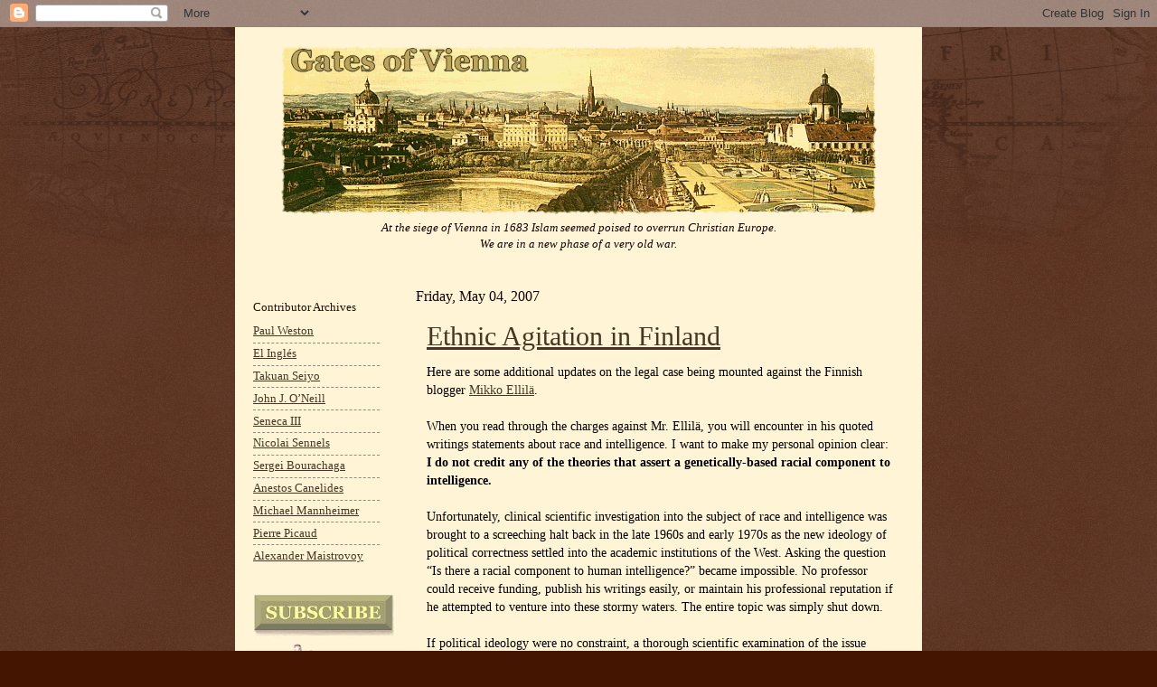

--- FILE ---
content_type: text/html; charset=UTF-8
request_url: https://gatesofvienna.blogspot.com/2007/05/ethnic-agitation-in-finland.html
body_size: 36702
content:
<!DOCTYPE html>
<html class='v2' dir='ltr' xmlns='http://www.w3.org/1999/xhtml' xmlns:b='http://www.google.com/2005/gml/b' xmlns:data='http://www.google.com/2005/gml/data' xmlns:expr='http://www.google.com/2005/gml/expr'>
<head>
<link href='https://www.blogger.com/static/v1/widgets/335934321-css_bundle_v2.css' rel='stylesheet' type='text/css'/>
<meta content='IE=EmulateIE7' http-equiv='X-UA-Compatible'/>
<meta content='width=1100' name='viewport'/>
<meta content='text/html; charset=UTF-8' http-equiv='Content-Type'/>
<meta content='blogger' name='generator'/>
<link href='https://gatesofvienna.blogspot.com/favicon.ico' rel='icon' type='image/x-icon'/>
<link href='http://gatesofvienna.blogspot.com/2007/05/ethnic-agitation-in-finland.html' rel='canonical'/>
<link rel="alternate" type="application/atom+xml" title="Gates of Vienna - Atom" href="https://gatesofvienna.blogspot.com/feeds/posts/default" />
<link rel="alternate" type="application/rss+xml" title="Gates of Vienna - RSS" href="https://gatesofvienna.blogspot.com/feeds/posts/default?alt=rss" />
<link rel="service.post" type="application/atom+xml" title="Gates of Vienna - Atom" href="https://www.blogger.com/feeds/8651944/posts/default" />

<!--Can't find substitution for tag [blog.ieCssRetrofitLinks]-->
<link href='http://chromatism.net/images/bar400.gif' rel='image_src'/>
<meta content='http://gatesofvienna.blogspot.com/2007/05/ethnic-agitation-in-finland.html' property='og:url'/>
<meta content='Ethnic Agitation in Finland' property='og:title'/>
<meta content='Here are some additional updates on the legal case being mounted against the Finnish blogger Mikko Ellilä . When you read through the charge...' property='og:description'/>
<meta content='https://lh3.googleusercontent.com/blogger_img_proxy/AEn0k_sbzfLg5-ZBhGdI-mLSXZ1VxLzapy1lECrEoySoJYOkhbBnBxGyJROHXOuJX9TeIpAe-FoM_Ygix4HLulS-C-3S58JNZMDDKVrZ=w1200-h630-p-k-no-nu' property='og:image'/>
<title>Gates of Vienna: Ethnic Agitation in Finland</title>
<style id='page-skin-1' type='text/css'><!--
/*
-----------------------------------------------
Blogger    Template Style
Name:      Gates of Vienna Reloaded
Designers: Natalie Koshkina and Baron Bodissey
URL:       www.birdbrainblog.com
Notes:     Based on Josh Peterson's 'Watermark' at noaesthetic.com
----------------------------------------------- */
/* Variable definitions
====================
<Variable name="keycolor" description="Main Color" type="color" default="#c0a154"/>
<Group description="Page Text" selector=".main-inner">
<Variable name="body.font" description="Font" type="font"
default="normal normal 14px Arial, Tahoma, Helvetica, FreeSans, sans-serif"/>
<Variable name="body.text.color" description="Text Color" type="color" default="#333333"/>
</Group>
<Group description="Backgrounds" selector=".main-inner">
<Variable name="body.background.color" description="Outer Background" type="color" default="#c0a154"/>
<Variable name="footer.background.color" description="Footer Background" type="color" default="transparent"/>
</Group>
<Group description="Links" selector=".main-inner">
<Variable name="link.color" description="Link Color" type="color" default="#cc3300"/>
<Variable name="link.visited.color" description="Visited Color" type="color" default="#993322"/>
<Variable name="link.hover.color" description="Hover Color" type="color" default="#ff3300"/>
</Group>
<Group description="Blog Title" selector=".header">
<Variable name="header.font" description="Title Font" type="font"
default="normal normal 45px Georgia, Utopia, 'Palatino Linotype', Palatino, serif"/>
<Variable name="header.text.color" description="Title Color" type="color" default="#ffffff" />
<Variable name="description.text.color" description="Description Color" type="color"
default="#997755" />
</Group>
<Group description="Tabs Text" selector=".tabs-outer .PageList">
<Variable name="tabs.font" description="Font" type="font"
default="normal normal 20px Georgia, Utopia, 'Palatino Linotype', Palatino, serif"/>
<Variable name="tabs.text.color" description="Text Color" type="color" default="#473624"/>
<Variable name="tabs.selected.text.color" description="Selected Color" type="color" default="#000000"/>
</Group>
<Group description="Tabs Background" selector=".tabs-outer .PageList">
<Variable name="tabs.background.color" description="Background Color" type="color" default="transparent"/>
<Variable name="tabs.separator.color" description="Separator Color" type="color" default="#441500"/>
</Group>
<Group description="Date Header" selector=".Blog">
<Variable name="date.font" description="Font" type="font"
default="normal normal 16px Arial, Tahoma, Helvetica, FreeSans, sans-serif"/>
<Variable name="date.text.color" description="Text Color" type="color" default="#997755"/>
</Group>
<Group description="Post" selector=".post">
<Variable name="post.title.font" description="Title Font" type="font"
default="normal normal 24px Georgia, Utopia, 'Palatino Linotype', Palatino, serif"/>
<Variable name="post.background.color" description="Background Color" type="color" default="transparent"/>
<Variable name="post.border.color" description="Border Color" type="color" default="#ccbb99" />
</Group>
<Group description="Post Footer" selector=".post-footer">
<Variable name="post.footer.text.color" description="Text Color" type="color" default="#997755"/>
</Group>
<Group description="Gadgets" selector=".sidebar .widget">
<Variable name="widget.title.font" description="Title Font" type="font"
default="normal normal 20px Georgia, Utopia, 'Palatino Linotype', Palatino, serif"/>
<Variable name="widget.title.text.color" description="Title Color" type="color" default="#000000"/>
<Variable name="widget.alternate.text.color" description="Alternate Color" type="color" default="#777777"/>
</Group>
<Group description="Footer" selector=".footer-inner">
<Variable name="footer.text.color" description="Text Color" type="color" default="#332211"/>
<Variable name="footer.widget.title.text.color" description="Gadget Title Color" type="color" default="#211104"/>
</Group>
<Group description="Footer Links" selector=".footer-inner">
<Variable name="footer.link.color" description="Link Color" type="color" default="#473624"/>
<Variable name="footer.link.visited.color" description="Visited Color" type="color" default="#716e6c"/>
<Variable name="footer.link.hover.color" description="Hover Color" type="color" default="#956839"/>
</Group>
<Variable name="body.background" description="Body Background" type="background"
color="#441500" default="$(color) url(http://www.blogblog.com/1kt/watermark/body_background_birds.png) repeat scroll top left"/>
<Variable name="body.background.overlay" description="Overlay Background" type="background" color="#441500"
default="transparent url(http://www.blogblog.com/1kt/watermark/body_overlay_birds.png) no-repeat scroll top right"/>
<Variable name="body.background.overlay.height" description="Overlay Background Height" type="length" default="121px"/>
<Variable name="tabs.background.inner" description="Tabs Background Inner" type="url" default="none"/>
<Variable name="tabs.background.outer" description="Tabs Background Outer" type="url" default="none"/>
<Variable name="tabs.border.size" description="Tabs Border Size" type="length" default="0"/>
<Variable name="tabs.shadow.spread" description="Tabs Shadow Spread" type="length" default="0"/>
<Variable name="main.padding.top" description="Main Padding Top" type="length" default="15px"/>
<Variable name="main.cap.height" description="Main Cap Height" type="length" default="0"/>
<Variable name="main.cap.image" description="Main Cap Image" type="url" default="none"/>
<Variable name="main.cap.overlay" description="Main Cap Overlay" type="url" default="none"/>
<Variable name="main.background" description="Main Background" type="background"
default="transparent none no-repeat scroll top left"/>
<Variable name="post.background.url" description="Post Background URL" type="url"
default="url(http://www.blogblog.com/1kt/watermark/post_background_birds.png)"/>
<Variable name="post.border.size" description="Post Border Size" type="length" default="1px"/>
<Variable name="post.border.style" description="Post Border Style" type="string" default="dotted"/>
<Variable name="post.shadow.spread" description="Post Shadow Spread" type="length" default="0"/>
<Variable name="footer.background" description="Footer Background" type="background"
color="#110000" default="$(color) url(http://www.blogblog.com/1kt/watermark/body_background_navigator.png) repeat scroll top left"/>
<Variable name="startSide" description="Side where text starts in blog language" type="automatic" default="left"/>
<Variable name="endSide" description="Side where text ends in blog language" type="automatic" default="right"/>
*/
/* Use this with templates/1ktemplate-*.html */
/* Content
----------------------------------------------- */
body {
font: normal normal 14px Georgia, Utopia, 'Palatino Linotype', Palatino, serif;;
color: #332211;
background: #441500 url(//www.blogblog.com/1kt/watermark/body_background_navigator.png) repeat scroll top left;
}
blockquote {
color: #602000;
padding: 0 10px;
}
html body .content-outer {
min-width: 0;
max-width: 100%;
width: 100%;
}
.content-outer {
font-size: 92%;
}
a:link {
text-decoration:underline;
color: #473624;
}
a:visited {
text-decoration:underline;
color: #716e6c;
}
a:hover {
text-decoration:underline;
color: #956839;
}
.body-fauxcolumns .cap-top {
margin-top: 30px;
background: transparent url(//www.blogblog.com/1kt/watermark/body_overlay_navigator.png) no-repeat scroll top center;
height: 256px;
}
.content-inner {
padding: 0;
}
/* Header
----------------------------------------------- */
.header-inner .Header .titlewrapper,
.header-inner .Header .descriptionwrapper {
padding-left: 20px;
padding-right: 20px;
}
.Header h1 {
font: normal normal 45px Georgia, Utopia, 'Palatino Linotype', Palatino, serif;
color: #ffffff;
text-shadow: 2px 2px rgba(0, 0, 0, .1);
}
.Header h1 a {
color: #ffffff;
}
.Header .description {
font-size: 100%;
color: #110000;
font-style: italic;
}
.Header {
background-color: #fff5d6;
}
/* Tabs
----------------------------------------------- */
.tabs-inner .section {
margin: 0 20px;
}
.tabs-inner .PageList, .tabs-inner .LinkList, .tabs-inner .Labels {
margin-left: -11px;
margin-right: -11px;
background-color: transparent;
border-top: 0 solid #ffffff;
border-bottom: 0 solid #ffffff;
-moz-box-shadow: 0 0 0 rgba(0, 0, 0, .3);
-webkit-box-shadow: 0 0 0 rgba(0, 0, 0, .3);
-goog-ms-box-shadow: 0 0 0 rgba(0, 0, 0, .3);
box-shadow: 0 0 0 rgba(0, 0, 0, .3);
}
.tabs-inner .PageList .widget-content,
.tabs-inner .LinkList .widget-content,
.tabs-inner .Labels .widget-content {
margin: -3px -11px;
background: transparent none  no-repeat scroll right;
}
.tabs-inner .widget ul {
padding: 2px 25px;
max-height: 34px;
background: transparent none no-repeat scroll left;
}
.tabs-inner .widget li {
border: none;
}
.tabs-inner .widget li a {
display: inline-block;
padding: .25em 1em;
font: normal normal 20px Georgia, Utopia, 'Palatino Linotype', Palatino, serif;
color: #ffcc77;
border-right: 1px solid #776655;
}
.tabs-inner .widget li:first-child a {
border-left: 1px solid #776655;
}
.tabs-inner .widget li.selected a, .tabs-inner .widget li a:hover {
color: #ffffff;
}
/* Headings
----------------------------------------------- */
h2 {
font: normal normal 13px Georgia, Utopia, 'Palatino Linotype', Palatino, serif;;
color: #211104;
margin: 0 0 .5em;
}
h2.date-header {
font: normal normal 16px Georgia, Utopia, 'Palatino Linotype', Palatino, serif;;
color: #110000;
}
/* Main
----------------------------------------------- */
.main-inner .column-center-inner,
.main-inner .column-left-inner,
.main-inner .column-right-inner {
padding: 0 5px;
}
.main-outer {
margin-top: 0;
background: transparent none no-repeat scroll top left;
}
.main-inner {
padding-top: 15px;
background-color: #fff5d6;
}
.main-cap-top {
position: relative;
}
.main-cap-top .cap-right {
position: absolute;
height: 0;
width: 100%;
bottom: 0;
background: transparent none repeat-x scroll bottom center;
}
.main-cap-top .cap-left {
position: absolute;
height: 245px;
width: 280px;
right: 0;
bottom: 0;
background: transparent none no-repeat scroll bottom left;
}
/* Posts
----------------------------------------------- */
.post-outer {
padding: 10px 12px;
margin: 0 0 25px;
background: #fff5d6;
border: none
-moz-box-shadow: 0 0 0 rgba(0, 0, 0, .1);
-webkit-box-shadow: 0 0 0 rgba(0, 0, 0, .1);
-goog-ms-box-shadow: 0 0 0 rgba(0, 0, 0, .1);
box-shadow: 0 0 0 rgba(0, 0, 0, .1);
}
h3.post-title {
font: normal normal 30px Georgia, Utopia, 'Palatino Linotype', Palatino, serif;
margin: 0;
}
.comments h4 {
font: normal normal 30px Georgia, Utopia, 'Palatino Linotype', Palatino, serif;
margin: 1em 0 0;
}
.post-body {
color: #000000;
font-size: 105%;
line-height: 1.5;
position: relative;
}
.post-header {
margin: 0 0 1em;
color: #332211;
}
.post-footer {
margin: 10px 0 0;
padding: 10px 0 0;
color: #332211;
border-top: dashed 1px #998877;
}
#blog-pager {
font-size: 140%
}
#comments .comment-author {
padding-top: 1.5em;
border-top: dashed 1px #998877;
background-position: 0 1.5em;
}
#comments .comment-author:first-child {
padding-top: 0;
border-top: none;
}
.avatar-image-container {
margin: .2em 0 0;
}
/* Widgets
----------------------------------------------- */
.widget ul, .widget #ArchiveList ul.flat {
padding: 0;
list-style: none;
font-family: Georgia;
font-size: 9.5pt;
}
.widget ul li, .widget #ArchiveList ul.flat li {
padding: .35em 0;
text-indent: 0;
border-top: dashed 1px #998877;
}
.widget ul li:first-child, .widget #ArchiveList ul.flat li:first-child {
border-top: none;
}
.widget .post-body ul {
list-style: disc;
}
.widget .post-body ul li {
border: none;
}
.widget .zippy {
color: #998877;
}
.post-body img, .post-body .tr-caption-container, .Profile img, .Image img,
.BlogList .item-thumbnail img {
padding: 5px;
}
.post-body img, .post-body .tr-caption-container {
padding: 0px;
}
.post-body .tr-caption-container {
color: #333333;
}
.post-body .tr-caption-container img {
padding: 0;
background: transparent;
border: none;
-moz-box-shadow: 0 0 0 rgba(0, 0, 0, .1);
-webkit-box-shadow: 0 0 0 rgba(0, 0, 0, .1);
-goog-ms-box-shadow: 0 0 0 rgba(0, 0, 0, .1);
box-shadow: 0 0 0 rgba(0, 0, 0, .1);
}
/* Footer
----------------------------------------------- */
.footer-outer {
color:#ffffff;
background: #110000 url(//www.blogblog.com/1kt/watermark/body_background_navigator.png) repeat scroll top left;
}
.footer-outer a {
color: #ffcc66;
}
.footer-outer a:visited {
color: #ff9966;
}
.footer-outer a:hover {
color: #956839;
}
.footer-outer .widget h2 {
color: #211104;
}
#header-inner img {margin: 0 auto !important;}
#header-inner {text-align:center !important;} /*include this line if you are using Template Designer*/

--></style>
<style id='template-skin-1' type='text/css'><!--
body {
min-width: 760px;
}
.content-outer, .content-fauxcolumn-outer, .region-inner {
min-width: 760px;
max-width: 760px;
_width: 760px;
}
.main-inner .columns {
padding-left: 180px;
padding-right: 0px;
}
.main-inner .fauxcolumn-center-outer {
left: 180px;
right: 0px;
/* IE6 does not respect left and right together */
_width: expression(this.parentNode.offsetWidth -
parseInt("180px") -
parseInt("0px") + 'px');
}
.main-inner .fauxcolumn-left-outer {
width: 180px;
}
.main-inner .fauxcolumn-right-outer {
width: 0px;
}
.main-inner .column-left-outer {
width: 180px;
right: 100%;
margin-left: -180px;
}
.main-inner .column-right-outer {
width: 0px;
margin-right: -0px;
}
#layout {
min-width: 0;
}
#layout .content-outer {
min-width: 0;
width: 800px;
}
#layout .region-inner {
min-width: 0;
width: auto;
}
--></style>
<!--COMM-NUM-STARTS-->
<style type='text/css'>
.comm-num a:link, .comm-num a:visited {
color: #29303B
text-decoration: none !important;
width: 50px;
height: 48px;
float: right;
display: block;
margin-right: 5px;
margin-top: -15px; /*comments-counter position*/
text-align: center;
font-family: Georgia; 'Times New Roman';
font-size: 15px;
font-weight: normal;
}

.comm-num a:hover, .comm-num a:active {
color: gray !important;
text-decoration: none !important;
}
</style>
<!--COMM-NUM-STOPS-->
<link href='http://ifps-images.s3.amazonaws.com/wp-content/uploads/sobieski.ico' rel='shortcut icon'/>
<link href="//ifps-images.s3.amazonaws.com/wp-content/uploads/sobieski.ico" rel="icon">
<link href='https://www.blogger.com/dyn-css/authorization.css?targetBlogID=8651944&amp;zx=8c4efdaf-ee7d-43da-864e-91addf15de57' media='none' onload='if(media!=&#39;all&#39;)media=&#39;all&#39;' rel='stylesheet'/><noscript><link href='https://www.blogger.com/dyn-css/authorization.css?targetBlogID=8651944&amp;zx=8c4efdaf-ee7d-43da-864e-91addf15de57' rel='stylesheet'/></noscript>
<meta name='google-adsense-platform-account' content='ca-host-pub-1556223355139109'/>
<meta name='google-adsense-platform-domain' content='blogspot.com'/>

</head>
<body class='loading'>
<div class='navbar section' id='navbar'><div class='widget Navbar' data-version='1' id='Navbar1'><script type="text/javascript">
    function setAttributeOnload(object, attribute, val) {
      if(window.addEventListener) {
        window.addEventListener('load',
          function(){ object[attribute] = val; }, false);
      } else {
        window.attachEvent('onload', function(){ object[attribute] = val; });
      }
    }
  </script>
<div id="navbar-iframe-container"></div>
<script type="text/javascript" src="https://apis.google.com/js/platform.js"></script>
<script type="text/javascript">
      gapi.load("gapi.iframes:gapi.iframes.style.bubble", function() {
        if (gapi.iframes && gapi.iframes.getContext) {
          gapi.iframes.getContext().openChild({
              url: 'https://www.blogger.com/navbar/8651944?po\x3d3185921781316142980\x26origin\x3dhttps://gatesofvienna.blogspot.com',
              where: document.getElementById("navbar-iframe-container"),
              id: "navbar-iframe"
          });
        }
      });
    </script><script type="text/javascript">
(function() {
var script = document.createElement('script');
script.type = 'text/javascript';
script.src = '//pagead2.googlesyndication.com/pagead/js/google_top_exp.js';
var head = document.getElementsByTagName('head')[0];
if (head) {
head.appendChild(script);
}})();
</script>
</div></div>
<div class='body-fauxcolumns'>
<div class='fauxcolumn-outer body-fauxcolumn-outer'>
<div class='cap-top'>
<div class='cap-left'></div>
<div class='cap-right'></div>
</div>
<div class='fauxborder-left'>
<div class='fauxborder-right'></div>
<div class='fauxcolumn-inner'>
</div>
</div>
<div class='cap-bottom'>
<div class='cap-left'></div>
<div class='cap-right'></div>
</div>
</div>
</div>
<div class='content'>
<div class='content-fauxcolumns'>
<div class='fauxcolumn-outer content-fauxcolumn-outer'>
<div class='cap-top'>
<div class='cap-left'></div>
<div class='cap-right'></div>
</div>
<div class='fauxborder-left'>
<div class='fauxborder-right'></div>
<div class='fauxcolumn-inner'>
</div>
</div>
<div class='cap-bottom'>
<div class='cap-left'></div>
<div class='cap-right'></div>
</div>
</div>
</div>
<div class='content-outer'>
<div class='content-cap-top cap-top'>
<div class='cap-left'></div>
<div class='cap-right'></div>
</div>
<div class='fauxborder-left content-fauxborder-left'>
<div class='fauxborder-right content-fauxborder-right'></div>
<div class='content-inner'>
<header>
<div class='header-outer'>
<div class='header-cap-top cap-top'>
<div class='cap-left'></div>
<div class='cap-right'></div>
</div>
<div class='fauxborder-left header-fauxborder-left'>
<div class='fauxborder-right header-fauxborder-right'></div>
<div class='region-inner header-inner'>
<div class='header section' id='header'><div class='widget Header' data-version='1' id='Header1'>
<div id='header-inner'>
<a href='https://gatesofvienna.blogspot.com/' style='display: block'>
<img alt="Gates of Vienna" height="207px; " id="Header1_headerimg" src="https://lh3.googleusercontent.com/blogger_img_proxy/AEn0k_vNBWJdu5uMFpO6HwdOXN3Xq4qdHnTLnWqe_CBS2all0k8E_bSt6aXlTl_SmFQRuEzAQz8XlVjONeKdUD8vriM33ceeJo96K5dSYBo=s0-d" style="display: block" width="659px; ">
</a>
<div class='descriptionwrapper'>
<p class='description'><span>At the siege of Vienna in 1683 Islam seemed poised to overrun Christian Europe.<br>We are in a new phase of a very old war.</span></p>
</div>
</div>
</div></div>
</div>
</div>
<div class='header-cap-bottom cap-bottom'>
<div class='cap-left'></div>
<div class='cap-right'></div>
</div>
</div>
</header>
<div class='tabs-outer'>
<div class='tabs-cap-top cap-top'>
<div class='cap-left'></div>
<div class='cap-right'></div>
</div>
<div class='fauxborder-left tabs-fauxborder-left'>
<div class='fauxborder-right tabs-fauxborder-right'></div>
<div class='region-inner tabs-inner'>
<div class='tabs no-items section' id='crosscol'></div>
<div class='tabs no-items section' id='crosscol-overflow'></div>
</div>
</div>
<div class='tabs-cap-bottom cap-bottom'>
<div class='cap-left'></div>
<div class='cap-right'></div>
</div>
</div>
<div class='main-outer'>
<div class='main-cap-top cap-top'>
<div class='cap-left'></div>
<div class='cap-right'></div>
</div>
<div class='fauxborder-left main-fauxborder-left'>
<div class='fauxborder-right main-fauxborder-right'></div>
<div class='region-inner main-inner'>
<div class='columns fauxcolumns'>
<div class='fauxcolumn-outer fauxcolumn-center-outer'>
<div class='cap-top'>
<div class='cap-left'></div>
<div class='cap-right'></div>
</div>
<div class='fauxborder-left'>
<div class='fauxborder-right'></div>
<div class='fauxcolumn-inner'>
</div>
</div>
<div class='cap-bottom'>
<div class='cap-left'></div>
<div class='cap-right'></div>
</div>
</div>
<div class='fauxcolumn-outer fauxcolumn-left-outer'>
<div class='cap-top'>
<div class='cap-left'></div>
<div class='cap-right'></div>
</div>
<div class='fauxborder-left'>
<div class='fauxborder-right'></div>
<div class='fauxcolumn-inner'>
</div>
</div>
<div class='cap-bottom'>
<div class='cap-left'></div>
<div class='cap-right'></div>
</div>
</div>
<div class='fauxcolumn-outer fauxcolumn-right-outer'>
<div class='cap-top'>
<div class='cap-left'></div>
<div class='cap-right'></div>
</div>
<div class='fauxborder-left'>
<div class='fauxborder-right'></div>
<div class='fauxcolumn-inner'>
</div>
</div>
<div class='cap-bottom'>
<div class='cap-left'></div>
<div class='cap-right'></div>
</div>
</div>
<!-- corrects IE6 width calculation -->
<div class='columns-inner'>
<div class='column-center-outer'>
<div class='column-center-inner'>
<div class='main section' id='main'><div class='widget Blog' data-version='1' id='Blog1'>
<div class='blog-posts hfeed'>

          <div class="date-outer">
        
<h2 class='date-header'><span>Friday, May 04, 2007</span></h2>

          <div class="date-posts">
        
<div class='post-outer'>
<div class='post hentry'>
<a name='3185921781316142980'></a>
<h3 class='post-title entry-title'>
<a href='https://gatesofvienna.blogspot.com/2007/05/ethnic-agitation-in-finland.html'>Ethnic Agitation in Finland</a>
</h3>
<div class='post-header'>
<div class='post-header-line-1'></div>
</div>
<div class='post-body entry-content'>
Here are some additional updates on the legal case being mounted against the Finnish blogger <a href="http://mikkoellila.thinkertothinker.com/" target="_blank">Mikko Ellilä</a>.<br /><br />When you read through the charges against Mr. Ellilä, you will encounter in his quoted writings statements about race and intelligence. I want to make my personal opinion clear: <b>I do not credit any of the theories that assert a genetically-based racial component to intelligence.</b><br /><br />Unfortunately, clinical scientific investigation into the subject of race and intelligence was brought to a screeching halt back in the late 1960s and early 1970s as the new ideology of political correctness settled into the academic institutions of the West. Asking the question &#8220;Is there a racial component to human intelligence?&#8221; became impossible. No professor could receive funding, publish his writings easily, or maintain his professional reputation if he attempted to venture into these stormy waters. The entire topic was simply shut down.<br /><br />If political ideology were no constraint, a thorough scientific examination of the issue would almost certainly show that there is no persistent measurable correlation between race and intelligence among human beings. Thomas Sowell has examined the topic at length, and his conclusions are convincing. But until scientists are able to engage in free and open inquiry on the subject, it will continue to be pushed into the fringes and keep company with cranks, charlatans, and outright Nazis.<br /><br />In any case, it is an outrage against the principles of free speech that Mikko Ellilä should be subject to a police inquiry based solely upon the statement of his opinions.<br /><br /><center>*&nbsp;&nbsp;&nbsp;*&nbsp;&nbsp;&nbsp;*&nbsp;&nbsp;&nbsp;*&nbsp;&nbsp;&nbsp;*&nbsp;&nbsp;&nbsp;*&nbsp;&nbsp;&nbsp;*&nbsp;&nbsp;&nbsp;*&nbsp;&nbsp;&nbsp;*&nbsp;&nbsp;&nbsp;*&nbsp;&nbsp;&nbsp;*&nbsp;&nbsp;&nbsp;*&nbsp;&nbsp;&nbsp;*&nbsp;&nbsp;&nbsp;*&nbsp;&nbsp;&nbsp;*</center><br />Lot, who blogs at <a href="http://laivaontaynna.blogspot.com" target="_blank">Laiva on täynnä</a> has <a href="http://laivaontaynna.blogspot.com/2007/05/mikko-ellil-ethnic-agitation.html" target="_blank">a report</a> on the accusations that were mounted against Mr. Ellilä:<br /><br /><blockquote>Here&#8217;s quick-and-dirty translation of <a href="http://mikkoellila.thinkertothinker.com/?p=156" target="_blank">accusations</a> that were sent by Ombudsman for Minorities Mikko Puumalainen to Finnish police.<br /><br /><b>Preliminary investigation, ethnic agitation</b><br /><br /><b>1. The jurisdiction of the Ombudsman</b><br /><br />The duties of Ombudsman include prevention of ethnic discrimination, promotion of good ethnic relations, advancing the status and legal protection of ethnic minorities and foreigners in society as well as supervising compliance with the prohibition of ethnic discrimination (Law regarding Ombudsman for Minorities and National Discrimination Tribunal 1 &#167;, 660/2001).<br /><br /><b>2. Preliminary investigation</b><br /><br />We thereby request National Bureau of Investigation to investigate whether an article &#8220;Society consists of People&#8221; found from <a href="http://mikkoellila.thinkertothinker.com" target="_blank">http://mikkoellila.thinkertothinker.com</a> fulfills the characteristics of a crime named Ethnic agitation. In addition, we ask you to initiate actions so that the article in consideration can be removed from the internet. Parts of the article attached here.<br /><br /><b>3. General issues regarding criminal law, chapter 11, 8 &#167;</b><br /><br />Freedom of expression has been secured by <a href="http://www.finlex.fi/en/laki/kaannokset/1999/en19990731.pdf" target="_blank">Finnish constitution</a> (731/1999) 12 &#167;. Freedom of expression consists of - according to the law in question &#8212; right to express, disseminate and receive information, opinions and other communications without prior prevention by anyone.<br /><br /><a href="http://www.finlex.fi/en/laki/kaannokset/1889/en18890039.pdf" target="_blank">Penal Code of Finland</a>, (39/1889) chapter 11, 8 &#167; criminalizes Ethnic agitation. The chapter in question restricts the freedom of speech. It is not possible to justify dissemination or distribution of racist statements or other information by appealing to freedom of speech. Penal Code chapter 11, 8&#167; criminalizes dissemination of statements that where a certain race, a national, ethnic or religious group or a comparable group is threatened, defamed or insulted. It is customary to classify the characteristics of the chapter in the following manner.<br /><br />Statement or other information. A statement or other information mentioned in the chapter can be given by verbally, in writing, by illustration or by gestures. It is essential that the statement or other information include threats, defamation or insults described by the penal code chapter.<br /><br />Dissemination or distribution. In order for the characteristics (of the chapter) to be realized, the target of the statement must be an open group of people. According to the legal praxis, dissemination or distribution described by the chapter can be done via Internet.<br /><br />Threatening, defamation or insulting. Threatening means e.g. threat by violence or threat by theft. The characteristics of defamation and insulting are comparable to offence against personal reputation (described in penal code Chapter 24 section 9). Defamation is e.g. spreading false information about ethnic groups being guilty of crimes or similar actions. Insults may contain truthful statements that have a purpose of offending. It is typical that insulting statements are not truthful. If this is the case, the lack of truth can be used as evidence of intentionality and it can emphasize the &#8220;intent for agitation&#8221;. Misleading statements, for example grossly exaggerating, can be considered as Defamation.<br /><br />National, racial, ethnic or other population group. The list is not conclusive, because it includes the term &#8220;other population group&#8221;. Requirement for intent. The characteristics of the crime are fulfilled even if the agitation pursued by the suspect is successful or not. If the suspect has considered it possible for the agitation to succeed or he/she has had an indifferent attitude towards the agitation.</blockquote><span class="fullpost">- - - - - - - - - -<br /><blockquote><b>4. Arguments for preliminary investigation</b><br /><br />Article states defaming statements of different groups as facts. Text states as a so-called fact that: &#8220;Africans think that robberies, rapes, nepotism, corruption, clan wars, superstition and murders committed on a spur on moment are normal way of things. If Africans form a majority group in some country outside Africa, this country is transformed into Africa.&#8221; Text also states racist and defamatory statements and racist thoughts in a textbook-style. Certain groups are also threatened.<br /><br />Article provides wrongful statements as facts and conclusions are made using these wrongful statements. Textbook-style is emphasised by using pictures. Message of the article is that whites are more intelligent than blacks. For instance, it is stated, &#8220;a population consisting of 500 million white people is more intelligent than population consisting of 500 million whites plus 100 million blacks&#8221;.<br /><br />Writer is trying to state his statements so that they would look like scientific facts. For instance, writer refers to causality. An example: &#8220;Bringing Negroes to Europe is bound to lower the average intelligence level because Negroes have a lower median-IQ than whites. There is a positive correlation between intelligence and the standard of living.&#8221; In the concluding phase, the article describes blacks as dangerous, because - according to the writer - they often commit crimes and they are being parasitic, because - also according to the writer - they are unemployed and are &#8220;being parasites living off with the money of the European taxpayers.&#8221; Conclusion according to the writer: &#8220;When more Negroes are brought to Europe, criminal activity shall rise&#8221;. Writer provides his solution to the problem in the last sentence: &#8220;if all those non-whites who currently live in Europe would move back to their originating countries, crime would be reduced by tens of percentages.&#8221;<br /><br />Statements provided in the article are defamatory and they also defame certain groups. Statements are greatly exaggerating, whole groups are described as stupid, criminal - meaning dangerous - and parasitic. It is obvious, that writer wants to induce the reader with the same kind of loathing and contempt against a certain group that he himself feels (compare to Mika Illman: Hate against a human group, publication of a Finnish Bar Association, A-class N:o 262, s. 267-8).<br /><br />Text compares certain ethnic groups to animals. According to Illman (page 269), statements like this belong to the core of penal code, chapter 11 8 &#167; and without doubt fulfill the characteristics of a crime. This is a question about despising the humanity of certain groups and also about describing certain groups being of lesser value. Illman (page 269) has made a remark that e.g. describing refugees as parasites fulfills the characteristics of a crime described in penal code, chapter 11 8 &#167;.<br /><br />It is also necessary to take into consideration that text constantly introduces the word &#8220;Negro&#8221;. According to legal praxis, referring to individuals using this word is considered as an offence against personal reputation. Use of this word demonstrates that there is intent to defame and it also aggravates the statements made.<br /><br />It is the viewpoint of the Ombudsman - while observing all issues as a whole- that disseminating this article clearly fulfills the characteristics described in penal code, chapter 11 8 &#167;.<br /><br /><b>5. Receiving information about preliminary investigation</b><br /><br />We thereby request to determinate the approximate length of the preliminary investigation. Also, when the time is due, we request for information about the results of the preliminary investigation.<br /><br /><i>Ombudsman for Minorities MikkPuumalainen<br />Senior inspector Yrsa Korkman</i></blockquote><br />In the comments on <a href="http://gatesofvienna.blogspot.com/2007/05/free-speech-rip.html" target="_blank">Dymphna&#8217;s post</a> from Wednesday night, the Finnish blogger <a href="http://alastontotuus.blogspot.com/" target="_blank">Pikkupoika</a> provides the job description for the Ombudsman for Minorities:<br /><br /><blockquote>The Ombudsman for minorities is a government official, whose job description is given <a href="http://www.mol.fi/mol/en/01_ministry/03_organization/02_minorities/index.jsp" target="_blank">here</a>:<br /><br />&#8220;The Ombudsman for Minorities is an authority with the basic task of advancing the status and legal protection of ethnic minorities and foreigners as well as equality and non-discrimination and good ethnic relations in Finland.<br /><br />The jurisdiction of the Ombudsman only covers the supervision of ethnic discrimination: it does not cover discrimination based merely on language, sexual orientation, ideology or disability. Preventing discrimination on these grounds still belongs to other authorities, mainly the highest supervisors of legality and, in working life, to occupational safety and health authorities.<br /><br />The current Ombudsman for Minorities is Mr Mikko Puumalainen, LLLic. Administratively, the Office of the Ombudsman for Minorities works in connection with the Ministry of Labour, but the Ombudsman is an independent authority. The Office employs four senior officers and a secretary.<br /><br />The task of the Ombudsman for Minorities is to:<br /><br /><ul><li>promote good ethnic relations;<br /><li>advance the status and legal protection of ethnic minorities and foreigners in society;<br /><li>monitor the realisation of equality;<br /><li>supervise compliance with the prohibition of ethnic discrimination;<br /><li>provide information and reports.</ul><br />The Ombudsman&#8217;s duties also include the tasks formerly assigned to the Ombudsman for Foreigners. A further task is the general safeguarding of the status and rights of foreigners.<br /><br />The primary means used by the Ombudsman include recommendations, instructions and advice. The Ombudsman can also take initiatives related to the status of different ethnic groups or foreigners or social injustice. The Ombudsman enjoys an extensive right to access information.<br /><br />Whenever necessary - although very exceptionally - the Ombudsman may also provide more extensive assistance to a person subjected to ethnic discrimination if the case is of great consequence. In most cases, however, legal assistance is only provided in the form of legal advice.<br /><br />The new Non-Discrimination Act strengthens the Ombudsman&#8217;s mandate in addressing ethnic discrimination.<br /><br />The Ombudsman for Minorities:<br /><br /><ul><li>provides guidance and advice to those contacting the office on issues related to ethnicity and being a foreigner in Finland;<br /><li>acts and encourages others to act on ethnic discrimination and the legal protection of foreigners;<br /><li>promotes the status of ethnic minorities and foreigners and good ethnic relations;<br /><li>provides information and training about ethnicity and the status of foreigners;<br /><li>seeks to make attitudes towards ethnic minorities and immigrants more positive;<br /><li>influences legislation and reports through statements and opinions;<br /><li>influences topical issues through methods including comments and initiatives;<br /><li>participates in public discussion through channels including granting interviews.</ul><br />The Ombudsman&#8217;s task involves the principle of cooperation on multiple levels. Many aspects of equal treatment irrespective of a person&#8217;s origin are best achieved through cooperation between the various parties - not just the authorities.&#8221;</blockquote><br />Yorkshire Miner, a frequent commenter here at Gates of Vienna, <a href="http://gatesofvienna.blogspot.com/2007/05/word-from-down-under.html" target="_blank">points out</a> that the Finns are simply following the example (and before long, the mandates) of the European Union itself:<br /><br /><blockquote>This will only get worse especially here in the Big Brother EU lands. Just over two weeks ago the Council of Europe issued a proposal for new laws to combat racism and xenophobia. If these proposals ever become law, it will be the end of a free Europe. These new laws will give the EU the right to decide what is racist or xenophobic. It gives the EU the right to instigate proceedings against any individual or organization, &#8220;Legal Person&#8221; being the proffered jargon. This can happen even if no complaint has been made. The punishments are also draconian, 1 to 3 years in prison; they have even some extra ones to dissuade you from doing the same again when you come out of prison and have paid your so-called debt to society. Read and weep:<br /><br /><b>Article 6<br />Sanctions for legal persons</b><br /><br /><table border=0 cellpadding=0><tr><td valign=top>1.</td><td>&nbsp;</td><td valign=top></td><td>&nbsp;</td><td valign=top>Each Member State shall take the necessary measures to ensure that a legal person held liable pursuant to Article 5(1) is punishable by effective, proportionate and dissuasive sanctions, which shall include criminal or non-criminal fines and may include other sanctions, such as:</td></tr><tr><td valign=top></td><td>&nbsp;</td><td valign=top>(a)</td><td>&nbsp;</td><td valign=top>exclusion from entitlement to public benefits or aid;</td></tr><tr><td valign=top></td><td>&nbsp;</td><td valign=top>(b)</td><td>&nbsp;</td><td valign=top>temporary or permanent disqualification from the practice of commercial activities;</td></tr><tr><td valign=top></td><td>&nbsp;</td><td valign=top>(c)</td><td>&nbsp;</td><td valign=top>placing under judicial supervision;</td></tr><tr><td valign=top></td><td>&nbsp;</td><td valign=top>(d)</td><td>&nbsp;</td><td valign=top>a judicial winding-up order.</td></tr><tr><td valign=top>2.</td><td>&nbsp;</td><td valign=top></td><td>&nbsp;</td><td valign=top>Member States shall take the necessary measures to ensure that a legal person held liable pursuant to Article 5(2) is punishable by effective, proportionate and dissuasive sanctions or measures.</td></tr></table><br />If you think you will be able to criticize by posting your comments on a server outside the EU, think again; they have even thought of a way around that. it is not only where the server is situated, it is where the offense is committed. It could also lead to the ridiculous situation where an American Blogger posted a not too complimentary comment on a Blog on a European server being arrested when he steps off the plane in Europe. Once again, read and weep:<br /><br /><b>Article 10<br />Jurisdiction</b><br /><br /><table border=0 cellpadding=0><tr><td valign=top>1.</td><td>&nbsp;</td><td valign=top></td><td>&nbsp;</td><td valign=top>Each Member State shall take the necessary measures to establish its jurisdiction with regard to the conduct referred to in Articles 1 and 2 where the conduct has been committed:</td></tr><tr><td valign=top></td><td>&nbsp;</td><td valign=top>(a)</td><td>&nbsp;</td><td valign=top>in whole or in part within its territory; or</td></tr><tr><td valign=top></td><td>&nbsp;</td><td valign=top>(b)</td><td>&nbsp;</td><td valign=top>by one of its nationals; or</td></tr><tr><td valign=top></td><td>&nbsp;</td><td valign=top>(c)</td><td>&nbsp;</td><td valign=top>for the benefit of a legal person that has its head office in the territory of that Member State.</td></tr><tr><td valign=top>2.</td><td>&nbsp;</td><td valign=top></td><td>&nbsp;</td><td valign=top>When establishing jurisdiction in accordance with paragraph 1(a), each Member State shall take the necessary measures to ensure that its jurisdiction extends to cases where the conduct is committed through an information system and:</td></tr><tr><td valign=top></td><td>&nbsp;</td><td valign=top>(a)</td><td>&nbsp;</td><td valign=top>the offender commits the conduct when physically present in its territory, whether or not the conduct involves material hosted on an information system in its territory;</td></tr><tr><td valign=top></td><td>&nbsp;</td><td valign=top>(b)</td><td>&nbsp;</td><td valign=top>the conduct involves material hosted on an information system in its territory, whether or not the offender commits the conduct when physically present in its territory.</td></tr><tr><td valign=top></td><td>&nbsp;</td><td valign=top></td><td>&nbsp;</td><td valign=top>[&#8230;]</td></tr><tr><td valign=top>4.</td><td>&nbsp;</td><td valign=top></td><td>&nbsp;</td><td valign=top>A Member State may decide not to apply, or to apply only in specific cases or circumstances, the jurisdiction rule set out in paragraphs 1(b) and (c).</td></tr></table><br />&#8230;So all bloggers be careful, and don&#8217;t call the EU from now on a wicked vicious organization run by baboons. You will most likely get off calling them wicked and vicious but they will certainly put you away for being racist and xenophobic towards baboons.</blockquote><br /><center><img border="0" src="https://lh3.googleusercontent.com/blogger_img_proxy/AEn0k_sbzfLg5-ZBhGdI-mLSXZ1VxLzapy1lECrEoySoJYOkhbBnBxGyJROHXOuJX9TeIpAe-FoM_Ygix4HLulS-C-3S58JNZMDDKVrZ=s0-d"></center><br />Earlier posts on this topic:<br /><br /><a href="http://gatesofvienna.blogspot.com/2007/05/muzzled-in-finland.html" target="_blank">Muzzled in Finland</a><br /><a href="http://gatesofvienna.blogspot.com/2007/05/finland-cracks-down.html" target="_blank">Finland Cracks Down</a><br /><a href="http://gatesofvienna.blogspot.com/2007/05/mikko-ellil-speaks-out.html" target="_blank">Mikko Ellilä Speaks Out</a><br /><a href="http://gatesofvienna.blogspot.com/2007/05/word-from-down-under.html" target="_blank">Word From Down Under</a></span>
<div style='clear: both;'></div>
</div>
<div class='post-footer'>
<div class='post-footer-line post-footer-line-1'><span class='post-author vcard'>
Posted by
<span class='fn'>Baron Bodissey</span>
</span>
<span class='post-timestamp'>
at
<a class='timestamp-link' href='https://gatesofvienna.blogspot.com/2007/05/ethnic-agitation-in-finland.html' rel='bookmark' title='permanent link'><abbr class='published' title='2007-05-04T15:36:00-04:00'>5/04/2007 03:36:00 PM</abbr></a>
</span>
<span class='post-comment-link'>
</span>
<span class='post-icons'>
<span class='item-action'>
<a href='https://www.blogger.com/email-post/8651944/3185921781316142980' title='Email Post'>
<img alt="" class="icon-action" height="13" src="//img1.blogblog.com/img/icon18_email.gif" width="18">
</a>
</span>
<span class='item-control blog-admin pid-2063860777'>
<a href='https://www.blogger.com/post-edit.g?blogID=8651944&postID=3185921781316142980&from=pencil' title='Edit Post'>
<img alt='' class='icon-action' height='18' src='https://resources.blogblog.com/img/icon18_edit_allbkg.gif' width='18'/>
</a>
</span>
</span>
<div class='post-share-buttons'>
<a class='goog-inline-block share-button sb-email' href='https://www.blogger.com/share-post.g?blogID=8651944&postID=3185921781316142980&target=email' target='_blank' title='Email This'><span class='share-button-link-text'>Email This</span></a><a class='goog-inline-block share-button sb-blog' href='https://www.blogger.com/share-post.g?blogID=8651944&postID=3185921781316142980&target=blog' onclick='window.open(this.href, "_blank", "height=270,width=475"); return false;' target='_blank' title='BlogThis!'><span class='share-button-link-text'>BlogThis!</span></a><a class='goog-inline-block share-button sb-twitter' href='https://www.blogger.com/share-post.g?blogID=8651944&postID=3185921781316142980&target=twitter' target='_blank' title='Share to X'><span class='share-button-link-text'>Share to X</span></a><a class='goog-inline-block share-button sb-facebook' href='https://www.blogger.com/share-post.g?blogID=8651944&postID=3185921781316142980&target=facebook' onclick='window.open(this.href, "_blank", "height=430,width=640"); return false;' target='_blank' title='Share to Facebook'><span class='share-button-link-text'>Share to Facebook</span></a><a class='goog-inline-block share-button sb-pinterest' href='https://www.blogger.com/share-post.g?blogID=8651944&postID=3185921781316142980&target=pinterest' target='_blank' title='Share to Pinterest'><span class='share-button-link-text'>Share to Pinterest</span></a>
</div>
</div>
<div class='post-footer-line post-footer-line-2'><span class='post-labels'>
</span>
</div>
<div class='post-footer-line post-footer-line-3'><span class='post-location'>
</span>
</div>
</div>
</div>
<div class='comments' id='comments'>
<a name='comments'></a>
<h4>
19
comments:
        
</h4>
<div id='Blog1_comments-block-wrapper'>
<dl class='avatar-comment-indent' id='comments-block'>
<script type='text/javascript'>var CommentsCounter=0;</script>
<dt class='comment-author ' id='c3951460671750551569'>
<a name='c3951460671750551569'></a>
<div class="avatar-image-container avatar-stock"><span dir="ltr"><a href="https://www.blogger.com/profile/14912545029416513061" target="" rel="nofollow" onclick="" class="avatar-hovercard" id="av-3951460671750551569-14912545029416513061"><img src="//www.blogger.com/img/blogger_logo_round_35.png" width="35" height="35" alt="" title="History Snark">

</a></span></div>
<a href='https://www.blogger.com/profile/14912545029416513061' rel='nofollow'>History Snark</a>
said...
<span class='comm-num'>
<a href='https://gatesofvienna.blogspot.com/2007/05/ethnic-agitation-in-finland.html?showComment=1178313360000#c3951460671750551569' title='Comment Link'>
<script type='text/javascript'>
CommentsCounter=CommentsCounter+1;
document.write(CommentsCounter)
</script>
</a>
</span>
</dt>
<dd class='comment-body' id='Blog1_cmt-3951460671750551569'>
<p>Boy, I don't know.  It's a bit harder to work up sympathy for the guy now.  He does seem pretty racist.<BR/><BR/>Of course, that being said, I have read articles that make the Race-IQ connection.  Didn't a former medical examiner from Canada write a book about it a few years ago?  I seem to recall that.  He also got lynched in the media, of course, but I recall looking him up on Amazon, and the comments were either "he's got some valid evidence, and this needs to be discussed" or "he's an absolute racist so-and-so that needs to be censored".  I don't know either way, but I never felt any idea needs to be covered up.  Bring it out in the open, and let's see how it works, either way.<BR/><BR/>All that being said, the excerpts of the Blog that are quoted here are pretty extreme.  But as many have said, it's this kind of speech that needs to be protected.</p>
</dd>
<dd class='comment-footer'>
<span class='comment-timestamp'>
<a href='https://gatesofvienna.blogspot.com/2007/05/ethnic-agitation-in-finland.html?showComment=1178313360000#c3951460671750551569' title='comment permalink'>
5/04/2007 5:16 PM
</a>
<span class='item-control blog-admin pid-75881198'>
<a class='comment-delete' href='https://www.blogger.com/comment/delete/8651944/3951460671750551569' title='Delete Comment'>
<img src='https://resources.blogblog.com/img/icon_delete13.gif'/>
</a>
</span>
</span>
</dd>
<dt class='comment-author ' id='c6943221682166325965'>
<a name='c6943221682166325965'></a>
<div class="avatar-image-container avatar-stock"><span dir="ltr"><a href="https://www.blogger.com/profile/02230489865424273697" target="" rel="nofollow" onclick="" class="avatar-hovercard" id="av-6943221682166325965-02230489865424273697"><img src="//www.blogger.com/img/blogger_logo_round_35.png" width="35" height="35" alt="" title="abuTrevor">

</a></span></div>
<a href='https://www.blogger.com/profile/02230489865424273697' rel='nofollow'>abuTrevor</a>
said...
<span class='comm-num'>
<a href='https://gatesofvienna.blogspot.com/2007/05/ethnic-agitation-in-finland.html?showComment=1178314800000#c6943221682166325965' title='Comment Link'>
<script type='text/javascript'>
CommentsCounter=CommentsCounter+1;
document.write(CommentsCounter)
</script>
</a>
</span>
</dt>
<dd class='comment-body' id='Blog1_cmt-6943221682166325965'>
<p>What we have here are the accusations made against Mikko Ellilä. I'm hesitant to support someone who allegedly made such racist comments.<BR/><BR/>What need to see is (a translation of) the origional article &#8220;Society consists of People&#8221;.  Is there any possibility of GoV being able to obtain a translation of this article and posting it for us to decide?</p>
</dd>
<dd class='comment-footer'>
<span class='comment-timestamp'>
<a href='https://gatesofvienna.blogspot.com/2007/05/ethnic-agitation-in-finland.html?showComment=1178314800000#c6943221682166325965' title='comment permalink'>
5/04/2007 5:40 PM
</a>
<span class='item-control blog-admin pid-901851796'>
<a class='comment-delete' href='https://www.blogger.com/comment/delete/8651944/6943221682166325965' title='Delete Comment'>
<img src='https://resources.blogblog.com/img/icon_delete13.gif'/>
</a>
</span>
</span>
</dd>
<dt class='comment-author ' id='c113264998229721580'>
<a name='c113264998229721580'></a>
<div class="avatar-image-container avatar-stock"><span dir="ltr"><a href="https://www.blogger.com/profile/00468229071024779982" target="" rel="nofollow" onclick="" class="avatar-hovercard" id="av-113264998229721580-00468229071024779982"><img src="//www.blogger.com/img/blogger_logo_round_35.png" width="35" height="35" alt="" title="Ontario Emperor">

</a></span></div>
<a href='https://www.blogger.com/profile/00468229071024779982' rel='nofollow'>Ontario Emperor</a>
said...
<span class='comm-num'>
<a href='https://gatesofvienna.blogspot.com/2007/05/ethnic-agitation-in-finland.html?showComment=1178319300000#c113264998229721580' title='Comment Link'>
<script type='text/javascript'>
CommentsCounter=CommentsCounter+1;
document.write(CommentsCounter)
</script>
</a>
</span>
</dt>
<dd class='comment-body' id='Blog1_cmt-113264998229721580'>
<p>This was a particularly interesting sentence: "Insults may contain truthful statements that have a purpose of offending."<BR/><BR/>What's the movie that includes the question "You can't handle the truth?"</p>
</dd>
<dd class='comment-footer'>
<span class='comment-timestamp'>
<a href='https://gatesofvienna.blogspot.com/2007/05/ethnic-agitation-in-finland.html?showComment=1178319300000#c113264998229721580' title='comment permalink'>
5/04/2007 6:55 PM
</a>
<span class='item-control blog-admin pid-1804857813'>
<a class='comment-delete' href='https://www.blogger.com/comment/delete/8651944/113264998229721580' title='Delete Comment'>
<img src='https://resources.blogblog.com/img/icon_delete13.gif'/>
</a>
</span>
</span>
</dd>
<dt class='comment-author ' id='c776053663213020887'>
<a name='c776053663213020887'></a>
<div class="avatar-image-container avatar-stock"><span dir="ltr"><a href="https://www.blogger.com/profile/16606967758790261406" target="" rel="nofollow" onclick="" class="avatar-hovercard" id="av-776053663213020887-16606967758790261406"><img src="//www.blogger.com/img/blogger_logo_round_35.png" width="35" height="35" alt="" title="livfreerdie">

</a></span></div>
<a href='https://www.blogger.com/profile/16606967758790261406' rel='nofollow'>livfreerdie</a>
said...
<span class='comm-num'>
<a href='https://gatesofvienna.blogspot.com/2007/05/ethnic-agitation-in-finland.html?showComment=1178319420000#c776053663213020887' title='Comment Link'>
<script type='text/javascript'>
CommentsCounter=CommentsCounter+1;
document.write(CommentsCounter)
</script>
</a>
</span>
</dt>
<dd class='comment-body' id='Blog1_cmt-776053663213020887'>
<p>It would seem that Finland has cede their sovereingty and their rights for a central politboro which is nothing more that a NGO supported by finances of suspect origin whose sole purpose is to create a ue-ssr. Just like Soros and the ultra left are trying to do to the US. God bless the 2nd Amendment.<BR/><BR/> To quote "V for vedetta" " people should not be afraid of their goverments, governments should be afraid of their peoiple"><BR/><BR/> Tom</p>
</dd>
<dd class='comment-footer'>
<span class='comment-timestamp'>
<a href='https://gatesofvienna.blogspot.com/2007/05/ethnic-agitation-in-finland.html?showComment=1178319420000#c776053663213020887' title='comment permalink'>
5/04/2007 6:57 PM
</a>
<span class='item-control blog-admin pid-2038146969'>
<a class='comment-delete' href='https://www.blogger.com/comment/delete/8651944/776053663213020887' title='Delete Comment'>
<img src='https://resources.blogblog.com/img/icon_delete13.gif'/>
</a>
</span>
</span>
</dd>
<dt class='comment-author ' id='c1847186844966080347'>
<a name='c1847186844966080347'></a>
<div class="avatar-image-container avatar-stock"><span dir="ltr"><a href="https://www.blogger.com/profile/14750160111652726966" target="" rel="nofollow" onclick="" class="avatar-hovercard" id="av-1847186844966080347-14750160111652726966"><img src="//www.blogger.com/img/blogger_logo_round_35.png" width="35" height="35" alt="" title="Unknown">

</a></span></div>
<a href='https://www.blogger.com/profile/14750160111652726966' rel='nofollow'>Unknown</a>
said...
<span class='comm-num'>
<a href='https://gatesofvienna.blogspot.com/2007/05/ethnic-agitation-in-finland.html?showComment=1178323320000#c1847186844966080347' title='Comment Link'>
<script type='text/javascript'>
CommentsCounter=CommentsCounter+1;
document.write(CommentsCounter)
</script>
</a>
</span>
</dt>
<dd class='comment-body' id='Blog1_cmt-1847186844966080347'>
<p>There's a good rule of thumb to keep in mind when discussing race/intelligence links and eugenics. The groups that are militantly against discussing the topic today are the very groups who championed it almost a century ago--liberals, socialist, feminists and the very rich (i.e. the Rockefellers).<BR/><BR/>That darling of English feminists, Marie Stopes, was big on forcing down the birthrate of allegedly inferior groups such as the Irish. The organization she founded has the revealing name of "Society for Constructive Birth Control and Racial Progress."<BR/><BR/>The pioneering feminist sociologist, Charlotte Perkins Gilman, described an all-female eugenic utopia in Herland. It was a place where Overmothers decided who could become mothers. The feminists I've read seem to be able to tolerate all that state controlled reproduction, but they quite unstandable get the fur up over her passing remark that the utopia was build on sound "Aryan" stock. That was a progress thing to say in the 1910s, but not so progressive today.<BR/><BR/>Ditto Planned Parenthood founder, Margaret Sanger, although today's U.S. feminists seemed to be embarassed by the sorts of things she wrote in books such as her 1922 The Pivot of Civilization. <BR/><BR/>In contrast, the critics of eugenics tended to be reactionary and religious, particularly Catholic. The best example is the marvelous G. K. Chesterton, author of Eugenics and Other Evils, a book interesting enough it's still in print.<BR/><BR/>--Mike Perry, Seattle</p>
</dd>
<dd class='comment-footer'>
<span class='comment-timestamp'>
<a href='https://gatesofvienna.blogspot.com/2007/05/ethnic-agitation-in-finland.html?showComment=1178323320000#c1847186844966080347' title='comment permalink'>
5/04/2007 8:02 PM
</a>
<span class='item-control blog-admin pid-548808094'>
<a class='comment-delete' href='https://www.blogger.com/comment/delete/8651944/1847186844966080347' title='Delete Comment'>
<img src='https://resources.blogblog.com/img/icon_delete13.gif'/>
</a>
</span>
</span>
</dd>
<dt class='comment-author ' id='c2250438033389042441'>
<a name='c2250438033389042441'></a>
<div class="avatar-image-container avatar-stock"><span dir="ltr"><img src="//resources.blogblog.com/img/blank.gif" width="35" height="35" alt="" title="Anonymous">

</span></div>
Anonymous
said...
<span class='comm-num'>
<a href='https://gatesofvienna.blogspot.com/2007/05/ethnic-agitation-in-finland.html?showComment=1178323440000#c2250438033389042441' title='Comment Link'>
<script type='text/javascript'>
CommentsCounter=CommentsCounter+1;
document.write(CommentsCounter)
</script>
</a>
</span>
</dt>
<dd class='comment-body' id='Blog1_cmt-2250438033389042441'>
<p>Well, it seems my irony/sarcasm detector is a bit off, so either the first two are being very subtle or, perhaps, are not trying to be ironic at all. But they should be.<BR/><BR/>Take for example the characterization of the following as 'defaming statement of different groups': "If Africans form a majority group in some country outside Africa, this country is transformed into Africa.&#8221; While it is true that the statement itself is a bit simplistic, consider the following: "If Europeans form a majority group in some country outside Europe, this country is transformed into Europe.&#8221; I have no problem with that and understand what message the writer was trying to convey and if roles would be so reversed I doubt Europeans would be offended. Strangely enough, the Ombudsman is obviously guilty of culture-centrism if not of racism herself (himself?) since in her opinion, a country turned to Africa is a bad thing and saying that a country could be turned to Africa is criminalized. Would it still be a defamatory statement if "a country would be turned to America"? This implies that the Ombudsman ranks Africa (as a social construct) lower than, for example Finland. <BR/><BR/>If we engage in cultural relativism, then things are &#8230; relative.<BR/><BR/>Other claims may be substantiated or refuted by resorting to analysis of news, history and statistics. The thing is that none should be barred from doing so and reporting the results, since only thing produced by suppression of research is bad research.</p>
</dd>
<dd class='comment-footer'>
<span class='comment-timestamp'>
<a href='https://gatesofvienna.blogspot.com/2007/05/ethnic-agitation-in-finland.html?showComment=1178323440000#c2250438033389042441' title='comment permalink'>
5/04/2007 8:04 PM
</a>
<span class='item-control blog-admin pid-1042618855'>
<a class='comment-delete' href='https://www.blogger.com/comment/delete/8651944/2250438033389042441' title='Delete Comment'>
<img src='https://resources.blogblog.com/img/icon_delete13.gif'/>
</a>
</span>
</span>
</dd>
<dt class='comment-author ' id='c8242964485256255172'>
<a name='c8242964485256255172'></a>
<div class="avatar-image-container avatar-stock"><span dir="ltr"><a href="https://www.blogger.com/profile/10158551679946746825" target="" rel="nofollow" onclick="" class="avatar-hovercard" id="av-8242964485256255172-10158551679946746825"><img src="//www.blogger.com/img/blogger_logo_round_35.png" width="35" height="35" alt="" title="Mr. Spog">

</a></span></div>
<a href='https://www.blogger.com/profile/10158551679946746825' rel='nofollow'>Mr. Spog</a>
said...
<span class='comm-num'>
<a href='https://gatesofvienna.blogspot.com/2007/05/ethnic-agitation-in-finland.html?showComment=1178325840000#c8242964485256255172' title='Comment Link'>
<script type='text/javascript'>
CommentsCounter=CommentsCounter+1;
document.write(CommentsCounter)
</script>
</a>
</span>
</dt>
<dd class='comment-body' id='Blog1_cmt-8242964485256255172'>
<p>"1. Each Member State shall take the necessary measures to ensure that a legal person held liable pursuant to Article 5(1) is punishable by effective, proportionate and dissuasive sanctions, which ... may include other sanctions, such as: <BR/>  (a) exclusion from entitlement to public benefits or aid; <BR/>  (b) temporary or permanent disqualification from the practice of commercial activities..."<BR/><BR/>This has a whiff of "hard" Soviet-style totalitarianism as opposed to the familiar "soft" European variety. Someone correct me if I'm wrong, but aren't European public benefits guaranteed even to serial murderers, etc., after their release from prison? To deny someone welfare in a welfare state is to define him as a non-person, to say nothing of cutting off his employment opportunities as well. <BR/><BR/>"Therefore I tell you, every sin and blasphemy will be forgiven men, but the blasphemy against Equality and Tolerance will not be forgiven."</p>
</dd>
<dd class='comment-footer'>
<span class='comment-timestamp'>
<a href='https://gatesofvienna.blogspot.com/2007/05/ethnic-agitation-in-finland.html?showComment=1178325840000#c8242964485256255172' title='comment permalink'>
5/04/2007 8:44 PM
</a>
<span class='item-control blog-admin pid-758709739'>
<a class='comment-delete' href='https://www.blogger.com/comment/delete/8651944/8242964485256255172' title='Delete Comment'>
<img src='https://resources.blogblog.com/img/icon_delete13.gif'/>
</a>
</span>
</span>
</dd>
<dt class='comment-author ' id='c1901689507347484595'>
<a name='c1901689507347484595'></a>
<div class="avatar-image-container vcard"><span dir="ltr"><a href="https://www.blogger.com/profile/00786470726332272129" target="" rel="nofollow" onclick="" class="avatar-hovercard" id="av-1901689507347484595-00786470726332272129"><img src="https://resources.blogblog.com/img/blank.gif" width="35" height="35" class="delayLoad" style="display: none;" longdesc="//blogger.googleusercontent.com/img/b/R29vZ2xl/AVvXsEiwKN_-ClY9l5sk3IJmj0tDxRfoiQb1HYhdhSQbMRUKybXkd3iIixeq9V1xi66-2eLLK7EFdLWIXHHjdwRGrLzR65ULu3tcU8ZWPfaNJSUB7yBaRddyhgYHvbMky57-wQ/s45-c/sonic.gif" alt="" title="Captain USpace">

<noscript><img src="//blogger.googleusercontent.com/img/b/R29vZ2xl/AVvXsEiwKN_-ClY9l5sk3IJmj0tDxRfoiQb1HYhdhSQbMRUKybXkd3iIixeq9V1xi66-2eLLK7EFdLWIXHHjdwRGrLzR65ULu3tcU8ZWPfaNJSUB7yBaRddyhgYHvbMky57-wQ/s45-c/sonic.gif" width="35" height="35" class="photo" alt=""></noscript></a></span></div>
<a href='https://www.blogger.com/profile/00786470726332272129' rel='nofollow'>Captain USpace</a>
said...
<span class='comm-num'>
<a href='https://gatesofvienna.blogspot.com/2007/05/ethnic-agitation-in-finland.html?showComment=1178349660000#c1901689507347484595' title='Comment Link'>
<script type='text/javascript'>
CommentsCounter=CommentsCounter+1;
document.write(CommentsCounter)
</script>
</a>
</span>
</dt>
<dd class='comment-body' id='Blog1_cmt-1901689507347484595'>
<p>Good post, we must keep spreading the word. This fascist Finnish dictator-in-training must be continually exposed. I wonder how he would react if his daughter or wife was gang-raped by some Muslim Immigrants.<BR/><BR/>He is after this blogger for posting official Finnish Justice Ministry crime statistics about immigrant crime rates in Finland compared to Finlander crime rates in Finland.<BR/><BR/>He correctly points out that this mini-Hitler must then of course prosecute the Finnish Justice Ministry.<BR/><BR/>Imagine all the negative publicity hundreds of Fallaci-type trials would produce.<BR/><BR/>It&#8217;s a wonder that the neo-libs support an ideology that officially condones raping, stoning and enslaving women, as well as killing ALL homosexuals; sounds real &#8216;liberal&#8217; to me. Good for you to keep sticking it to them by exposing the truth about these raping and women-beating, monkey-behaving subhumans...<BR/><BR/>.<BR/>absurd thought -<BR/>God of the Universe says<BR/>keep trying to kill FREE speech<BR/><BR/>someday will be illegal<BR/>to accuse of terrorism<BR/><BR/><BR/>absurd thought -<BR/>God of the Universe hates<BR/>infidel bloggers<BR/><BR/>getting truth out makes him mad<BR/>keep the people in the dark<BR/>.</p>
</dd>
<dd class='comment-footer'>
<span class='comment-timestamp'>
<a href='https://gatesofvienna.blogspot.com/2007/05/ethnic-agitation-in-finland.html?showComment=1178349660000#c1901689507347484595' title='comment permalink'>
5/05/2007 3:21 AM
</a>
<span class='item-control blog-admin pid-1184039933'>
<a class='comment-delete' href='https://www.blogger.com/comment/delete/8651944/1901689507347484595' title='Delete Comment'>
<img src='https://resources.blogblog.com/img/icon_delete13.gif'/>
</a>
</span>
</span>
</dd>
<dt class='comment-author ' id='c5839201265894259264'>
<a name='c5839201265894259264'></a>
<div class="avatar-image-container avatar-stock"><span dir="ltr"><a href="https://www.blogger.com/profile/13666207487135699559" target="" rel="nofollow" onclick="" class="avatar-hovercard" id="av-5839201265894259264-13666207487135699559"><img src="//www.blogger.com/img/blogger_logo_round_35.png" width="35" height="35" alt="" title="Unknown">

</a></span></div>
<a href='https://www.blogger.com/profile/13666207487135699559' rel='nofollow'>Unknown</a>
said...
<span class='comm-num'>
<a href='https://gatesofvienna.blogspot.com/2007/05/ethnic-agitation-in-finland.html?showComment=1178350200000#c5839201265894259264' title='Comment Link'>
<script type='text/javascript'>
CommentsCounter=CommentsCounter+1;
document.write(CommentsCounter)
</script>
</a>
</span>
</dt>
<dd class='comment-body' id='Blog1_cmt-5839201265894259264'>
<p>Some Civil Courage and English Translation of the Controversial Article<BR/><BR/>Because the question is about freedom of speech and censoring of the Internet, I decided (like with the case of Muhammed Cartoons) to republish the controversial stuff along my comments about the subject matter under my personal home-pages at <A HREF="http://aapo.iki.fi/ellila" REL="nofollow">http://aapo.iki.fi/ellila</A><BR/><BR/>Also, because the matter has rised an international uproar and the original article is in Finnish, it would be unfair, if the non-Finnish-speaking people couldn't read it. So I publish my English translation of the article at <A HREF="http://aapo.iki.fi/ellila" REL="nofollow">http://aapo.iki.fi/ellila</A></p>
</dd>
<dd class='comment-footer'>
<span class='comment-timestamp'>
<a href='https://gatesofvienna.blogspot.com/2007/05/ethnic-agitation-in-finland.html?showComment=1178350200000#c5839201265894259264' title='comment permalink'>
5/05/2007 3:30 AM
</a>
<span class='item-control blog-admin pid-1954322059'>
<a class='comment-delete' href='https://www.blogger.com/comment/delete/8651944/5839201265894259264' title='Delete Comment'>
<img src='https://resources.blogblog.com/img/icon_delete13.gif'/>
</a>
</span>
</span>
</dd>
<dt class='comment-author ' id='c4502424781163021736'>
<a name='c4502424781163021736'></a>
<div class="avatar-image-container avatar-stock"><span dir="ltr"><a href="https://www.blogger.com/profile/00960901848205690304" target="" rel="nofollow" onclick="" class="avatar-hovercard" id="av-4502424781163021736-00960901848205690304"><img src="//www.blogger.com/img/blogger_logo_round_35.png" width="35" height="35" alt="" title="lot">

</a></span></div>
<a href='https://www.blogger.com/profile/00960901848205690304' rel='nofollow'>lot</a>
said...
<span class='comm-num'>
<a href='https://gatesofvienna.blogspot.com/2007/05/ethnic-agitation-in-finland.html?showComment=1178351400000#c4502424781163021736' title='Comment Link'>
<script type='text/javascript'>
CommentsCounter=CommentsCounter+1;
document.write(CommentsCounter)
</script>
</a>
</span>
</dt>
<dd class='comment-body' id='Blog1_cmt-4502424781163021736'>
<p>A correction to chapter 4: "Certain groups are also threatened" should be: "Certain groups are also defamed". Ellilä did not make any threats against anyone. Sorry about that error.</p>
</dd>
<dd class='comment-footer'>
<span class='comment-timestamp'>
<a href='https://gatesofvienna.blogspot.com/2007/05/ethnic-agitation-in-finland.html?showComment=1178351400000#c4502424781163021736' title='comment permalink'>
5/05/2007 3:50 AM
</a>
<span class='item-control blog-admin pid-841970538'>
<a class='comment-delete' href='https://www.blogger.com/comment/delete/8651944/4502424781163021736' title='Delete Comment'>
<img src='https://resources.blogblog.com/img/icon_delete13.gif'/>
</a>
</span>
</span>
</dd>
<dt class='comment-author ' id='c5889345487999670544'>
<a name='c5889345487999670544'></a>
<div class="avatar-image-container vcard"><span dir="ltr"><a href="https://www.blogger.com/profile/06078925877019901124" target="" rel="nofollow" onclick="" class="avatar-hovercard" id="av-5889345487999670544-06078925877019901124"><img src="https://resources.blogblog.com/img/blank.gif" width="35" height="35" class="delayLoad" style="display: none;" longdesc="//blogger.googleusercontent.com/img/b/R29vZ2xl/AVvXsEj0ui5iMOlHOhxiDYbyGI2KveVnaH1U1BdP9cnMuR0Cee9WGPiMla4kictGtYTe6DEfFCWoPtvMLyCOIyYaMvYp_CbfHEnQiNlJqtCJUMGJIG4IY2jAzDU1Z9F-G4ejbQ/s45-c/Screenshot+2019-04-03+at+14.27.27.png" alt="" title="Vasarahammer">

<noscript><img src="//blogger.googleusercontent.com/img/b/R29vZ2xl/AVvXsEj0ui5iMOlHOhxiDYbyGI2KveVnaH1U1BdP9cnMuR0Cee9WGPiMla4kictGtYTe6DEfFCWoPtvMLyCOIyYaMvYp_CbfHEnQiNlJqtCJUMGJIG4IY2jAzDU1Z9F-G4ejbQ/s45-c/Screenshot+2019-04-03+at+14.27.27.png" width="35" height="35" class="photo" alt=""></noscript></a></span></div>
<a href='https://www.blogger.com/profile/06078925877019901124' rel='nofollow'>Vasarahammer</a>
said...
<span class='comm-num'>
<a href='https://gatesofvienna.blogspot.com/2007/05/ethnic-agitation-in-finland.html?showComment=1178351520000#c5889345487999670544' title='Comment Link'>
<script type='text/javascript'>
CommentsCounter=CommentsCounter+1;
document.write(CommentsCounter)
</script>
</a>
</span>
</dt>
<dd class='comment-body' id='Blog1_cmt-5889345487999670544'>
<p>The issue here is not what Mikko Ellilä wrote in his blog. Finnish government with the help of overzealous Minority Ombudsman Mikko Puumalainen is trying to stifle debate in the internet by targeting individual bloggers with frivolous lawsuits.<BR/><BR/>This conclusion is no longer based on speculation. There are several published statements made by Ombudsman Puumalainen that support this view as well as statements made by Puumalainen in the newsmedia.<BR/><BR/>Mikko Ellilä was picked because he writes under his own name. He was the easiest target around.<BR/><BR/>Let me also make my opinion clear. I do not support the views expressed by Mikko in the blog article that Puumalainen refers to in his complaint. However, Mikko's opinions are not the real issue here.<BR/><BR/>And let me also make one thing clear. If Puumalainen wins this war, he will not stop at Mikko Ellilä.</p>
</dd>
<dd class='comment-footer'>
<span class='comment-timestamp'>
<a href='https://gatesofvienna.blogspot.com/2007/05/ethnic-agitation-in-finland.html?showComment=1178351520000#c5889345487999670544' title='comment permalink'>
5/05/2007 3:52 AM
</a>
<span class='item-control blog-admin pid-147057849'>
<a class='comment-delete' href='https://www.blogger.com/comment/delete/8651944/5889345487999670544' title='Delete Comment'>
<img src='https://resources.blogblog.com/img/icon_delete13.gif'/>
</a>
</span>
</span>
</dd>
<dt class='comment-author ' id='c3935354987184745344'>
<a name='c3935354987184745344'></a>
<div class="avatar-image-container vcard"><span dir="ltr"><a href="https://www.blogger.com/profile/06078925877019901124" target="" rel="nofollow" onclick="" class="avatar-hovercard" id="av-3935354987184745344-06078925877019901124"><img src="https://resources.blogblog.com/img/blank.gif" width="35" height="35" class="delayLoad" style="display: none;" longdesc="//blogger.googleusercontent.com/img/b/R29vZ2xl/AVvXsEj0ui5iMOlHOhxiDYbyGI2KveVnaH1U1BdP9cnMuR0Cee9WGPiMla4kictGtYTe6DEfFCWoPtvMLyCOIyYaMvYp_CbfHEnQiNlJqtCJUMGJIG4IY2jAzDU1Z9F-G4ejbQ/s45-c/Screenshot+2019-04-03+at+14.27.27.png" alt="" title="Vasarahammer">

<noscript><img src="//blogger.googleusercontent.com/img/b/R29vZ2xl/AVvXsEj0ui5iMOlHOhxiDYbyGI2KveVnaH1U1BdP9cnMuR0Cee9WGPiMla4kictGtYTe6DEfFCWoPtvMLyCOIyYaMvYp_CbfHEnQiNlJqtCJUMGJIG4IY2jAzDU1Z9F-G4ejbQ/s45-c/Screenshot+2019-04-03+at+14.27.27.png" width="35" height="35" class="photo" alt=""></noscript></a></span></div>
<a href='https://www.blogger.com/profile/06078925877019901124' rel='nofollow'>Vasarahammer</a>
said...
<span class='comm-num'>
<a href='https://gatesofvienna.blogspot.com/2007/05/ethnic-agitation-in-finland.html?showComment=1178363280000#c3935354987184745344' title='Comment Link'>
<script type='text/javascript'>
CommentsCounter=CommentsCounter+1;
document.write(CommentsCounter)
</script>
</a>
</span>
</dt>
<dd class='comment-body' id='Blog1_cmt-3935354987184745344'>
<p>Everybody is entitled to regard Mikko's article as racist, because that's how it looks based on a single article.<BR/><BR/>However, Mikko has also stated in a comment section of his blog the following:<BR/><BR/>http://mikkoellila.thinkertothinker.com/?p=121<BR/><BR/>"Despite the numerous times I have been called a racist, I am not. I see people as individuals. I think that every individual has the same rights regardless of race, nationality, ethnicity, gender or sexual orientation."<BR/><BR/>Mikko's earlier posts are libertarian in nature. This means he's extreme individualist. However, the post he's accused of can be regarded as racist.<BR/><BR/>I don't know what the intent of that post was, but I think it was intended to provoke and present some sort of caricature. However, it was very bad taste and the opinions expressed and the words used were provocative.<BR/><BR/>For me, the issue here is not about Mikko Ellilä's postings but freedom of speech in general.</p>
</dd>
<dd class='comment-footer'>
<span class='comment-timestamp'>
<a href='https://gatesofvienna.blogspot.com/2007/05/ethnic-agitation-in-finland.html?showComment=1178363280000#c3935354987184745344' title='comment permalink'>
5/05/2007 7:08 AM
</a>
<span class='item-control blog-admin pid-147057849'>
<a class='comment-delete' href='https://www.blogger.com/comment/delete/8651944/3935354987184745344' title='Delete Comment'>
<img src='https://resources.blogblog.com/img/icon_delete13.gif'/>
</a>
</span>
</span>
</dd>
<dt class='comment-author ' id='c6611900710700044479'>
<a name='c6611900710700044479'></a>
<div class="avatar-image-container avatar-stock"><span dir="ltr"><a href="https://www.blogger.com/profile/13666207487135699559" target="" rel="nofollow" onclick="" class="avatar-hovercard" id="av-6611900710700044479-13666207487135699559"><img src="//www.blogger.com/img/blogger_logo_round_35.png" width="35" height="35" alt="" title="Unknown">

</a></span></div>
<a href='https://www.blogger.com/profile/13666207487135699559' rel='nofollow'>Unknown</a>
said...
<span class='comm-num'>
<a href='https://gatesofvienna.blogspot.com/2007/05/ethnic-agitation-in-finland.html?showComment=1178366700000#c6611900710700044479' title='Comment Link'>
<script type='text/javascript'>
CommentsCounter=CommentsCounter+1;
document.write(CommentsCounter)
</script>
</a>
</span>
</dt>
<dd class='comment-body' id='Blog1_cmt-6611900710700044479'>
<p>From the point of freedom of speech, the best tactic in my opinion is to spread the actual controversial article as much as possible, so in the end the officials must understand, that they cannot censor the Internet.</p>
</dd>
<dd class='comment-footer'>
<span class='comment-timestamp'>
<a href='https://gatesofvienna.blogspot.com/2007/05/ethnic-agitation-in-finland.html?showComment=1178366700000#c6611900710700044479' title='comment permalink'>
5/05/2007 8:05 AM
</a>
<span class='item-control blog-admin pid-1954322059'>
<a class='comment-delete' href='https://www.blogger.com/comment/delete/8651944/6611900710700044479' title='Delete Comment'>
<img src='https://resources.blogblog.com/img/icon_delete13.gif'/>
</a>
</span>
</span>
</dd>
<dt class='comment-author ' id='c4220518868870386749'>
<a name='c4220518868870386749'></a>
<div class="avatar-image-container vcard"><span dir="ltr"><a href="https://www.blogger.com/profile/16238268282575859166" target="" rel="nofollow" onclick="" class="avatar-hovercard" id="av-4220518868870386749-16238268282575859166"><img src="https://resources.blogblog.com/img/blank.gif" width="35" height="35" class="delayLoad" style="display: none;" longdesc="//1.bp.blogspot.com/_F74C4l_pCY4/SatqCtYNPDI/AAAAAAAAAOE/wS5bylq_b6I/S45-s35/Catania_09.jpg" alt="" title="Aapo">

<noscript><img src="//1.bp.blogspot.com/_F74C4l_pCY4/SatqCtYNPDI/AAAAAAAAAOE/wS5bylq_b6I/S45-s35/Catania_09.jpg" width="35" height="35" class="photo" alt=""></noscript></a></span></div>
<a href='https://www.blogger.com/profile/16238268282575859166' rel='nofollow'>Aapo</a>
said...
<span class='comm-num'>
<a href='https://gatesofvienna.blogspot.com/2007/05/ethnic-agitation-in-finland.html?showComment=1178367180000#c4220518868870386749' title='Comment Link'>
<script type='text/javascript'>
CommentsCounter=CommentsCounter+1;
document.write(CommentsCounter)
</script>
</a>
</span>
</dt>
<dd class='comment-body' id='Blog1_cmt-4220518868870386749'>
<p><I>"Despite the numerous times I have been called a racist, I am not. I see people as individuals. I think that every individual has the same rights regardless of race, nationality, ethnicity, gender or sexual orientation."</I><BR/><BR/>Now excuse me for being an illiterate multiculturefascist airhead, and questioning your golden boy's absolute sincerity, but I can't see how your quotation exactly fits into statements like this:<BR/><BR/><I>In USA and Canada the niggers behave somewhat bearably only when they are a clear minority. The surrounding white society, on one hand by its means of violence (the police, prisons, armed self-protection, KKK-style vigilantists), on the other by its sociocultural pressure, forces the niggers to adapt to the western culture.</I><BR/><BR/>Or such as this:<BR/><BR/><I>The niggers obey the rules imposed by the white society only when such are concretely maintained by hard discipline. If the discipline softens, the niggers' biologically African nature is manifested again in their behaviour.<BR/><BR/>Also a circus lion can obey the man, when it's kept under discipline by a whip. If the man stops maintaining the hard discipline, the lion starts to jump.<BR/><BR/>Biology is a destiny. Living creatures can't do anything about their biology. All the opposition to sociobiology, e.g. feminism, is based on attempts to deny the man's nature as a biological creature.</I><BR/><BR/>I await with bated breath you to tell me how the context and Mr Ellilä's earlier articles would make any difference.<BR/><BR/>Yours truly,<BR/>Aapo (not the same as above)</p>
</dd>
<dd class='comment-footer'>
<span class='comment-timestamp'>
<a href='https://gatesofvienna.blogspot.com/2007/05/ethnic-agitation-in-finland.html?showComment=1178367180000#c4220518868870386749' title='comment permalink'>
5/05/2007 8:13 AM
</a>
<span class='item-control blog-admin pid-621271130'>
<a class='comment-delete' href='https://www.blogger.com/comment/delete/8651944/4220518868870386749' title='Delete Comment'>
<img src='https://resources.blogblog.com/img/icon_delete13.gif'/>
</a>
</span>
</span>
</dd>
<dt class='comment-author ' id='c8789361494741279957'>
<a name='c8789361494741279957'></a>
<div class="avatar-image-container vcard"><span dir="ltr"><a href="https://www.blogger.com/profile/16238268282575859166" target="" rel="nofollow" onclick="" class="avatar-hovercard" id="av-8789361494741279957-16238268282575859166"><img src="https://resources.blogblog.com/img/blank.gif" width="35" height="35" class="delayLoad" style="display: none;" longdesc="//1.bp.blogspot.com/_F74C4l_pCY4/SatqCtYNPDI/AAAAAAAAAOE/wS5bylq_b6I/S45-s35/Catania_09.jpg" alt="" title="Aapo">

<noscript><img src="//1.bp.blogspot.com/_F74C4l_pCY4/SatqCtYNPDI/AAAAAAAAAOE/wS5bylq_b6I/S45-s35/Catania_09.jpg" width="35" height="35" class="photo" alt=""></noscript></a></span></div>
<a href='https://www.blogger.com/profile/16238268282575859166' rel='nofollow'>Aapo</a>
said...
<span class='comm-num'>
<a href='https://gatesofvienna.blogspot.com/2007/05/ethnic-agitation-in-finland.html?showComment=1178368560000#c8789361494741279957' title='Comment Link'>
<script type='text/javascript'>
CommentsCounter=CommentsCounter+1;
document.write(CommentsCounter)
</script>
</a>
</span>
</dt>
<dd class='comment-body' id='Blog1_cmt-8789361494741279957'>
<p>Ah, didn't notice that my namesake had already translated the complete article. So no reason for myself to translate and share any random bits of it.</p>
</dd>
<dd class='comment-footer'>
<span class='comment-timestamp'>
<a href='https://gatesofvienna.blogspot.com/2007/05/ethnic-agitation-in-finland.html?showComment=1178368560000#c8789361494741279957' title='comment permalink'>
5/05/2007 8:36 AM
</a>
<span class='item-control blog-admin pid-621271130'>
<a class='comment-delete' href='https://www.blogger.com/comment/delete/8651944/8789361494741279957' title='Delete Comment'>
<img src='https://resources.blogblog.com/img/icon_delete13.gif'/>
</a>
</span>
</span>
</dd>
<dt class='comment-author blog-author' id='c672037866584464510'>
<a name='c672037866584464510'></a>
<div class="avatar-image-container vcard"><span dir="ltr"><a href="https://www.blogger.com/profile/13518154807805363319" target="" rel="nofollow" onclick="" class="avatar-hovercard" id="av-672037866584464510-13518154807805363319"><img src="https://resources.blogblog.com/img/blank.gif" width="35" height="35" class="delayLoad" style="display: none;" longdesc="//4.bp.blogspot.com/_md61S_gChL0/Saq4ZLivMNI/AAAAAAAAAYo/ETbYurmVHzQ/S45-s35/bismarck.jpg" alt="" title="Baron Bodissey">

<noscript><img src="//4.bp.blogspot.com/_md61S_gChL0/Saq4ZLivMNI/AAAAAAAAAYo/ETbYurmVHzQ/S45-s35/bismarck.jpg" width="35" height="35" class="photo" alt=""></noscript></a></span></div>
<a href='https://www.blogger.com/profile/13518154807805363319' rel='nofollow'>Baron Bodissey</a>
said...
<span class='comm-num'>
<a href='https://gatesofvienna.blogspot.com/2007/05/ethnic-agitation-in-finland.html?showComment=1178372940000#c672037866584464510' title='Comment Link'>
<script type='text/javascript'>
CommentsCounter=CommentsCounter+1;
document.write(CommentsCounter)
</script>
</a>
</span>
</dt>
<dd class='comment-body' id='Blog1_cmt-672037866584464510'>
<p style='font-family: Georgia; background-color: #ccffcc; padding: 5px 10px; border: 1px dotted #ff9966;'>Aapo #2,<BR/><BR/>I think you are unwarrantedly inflaming the situation here by translating the Finnish word "neekerit" as "niggers" and not "negroes" (as Aapo #1 does).<BR/><BR/>I doubt that the "neekerit" carries the same emotional and ideological impact as the word "nigger" does for Americans, given that Finland was until recently monocultural, and that blacks are still not numerous there.<BR/><BR/>Other Finns are invited to offer their opinions, and correct me if I'm wrong.</p>
</dd>
<dd class='comment-footer'>
<span class='comment-timestamp'>
<a href='https://gatesofvienna.blogspot.com/2007/05/ethnic-agitation-in-finland.html?showComment=1178372940000#c672037866584464510' title='comment permalink'>
5/05/2007 9:49 AM
</a>
<span class='item-control blog-admin pid-2063860777'>
<a class='comment-delete' href='https://www.blogger.com/comment/delete/8651944/672037866584464510' title='Delete Comment'>
<img src='https://resources.blogblog.com/img/icon_delete13.gif'/>
</a>
</span>
</span>
</dd>
<dt class='comment-author ' id='c2811028157418292441'>
<a name='c2811028157418292441'></a>
<div class="avatar-image-container vcard"><span dir="ltr"><a href="https://www.blogger.com/profile/16238268282575859166" target="" rel="nofollow" onclick="" class="avatar-hovercard" id="av-2811028157418292441-16238268282575859166"><img src="https://resources.blogblog.com/img/blank.gif" width="35" height="35" class="delayLoad" style="display: none;" longdesc="//1.bp.blogspot.com/_F74C4l_pCY4/SatqCtYNPDI/AAAAAAAAAOE/wS5bylq_b6I/S45-s35/Catania_09.jpg" alt="" title="Aapo">

<noscript><img src="//1.bp.blogspot.com/_F74C4l_pCY4/SatqCtYNPDI/AAAAAAAAAOE/wS5bylq_b6I/S45-s35/Catania_09.jpg" width="35" height="35" class="photo" alt=""></noscript></a></span></div>
<a href='https://www.blogger.com/profile/16238268282575859166' rel='nofollow'>Aapo</a>
said...
<span class='comm-num'>
<a href='https://gatesofvienna.blogspot.com/2007/05/ethnic-agitation-in-finland.html?showComment=1178374860000#c2811028157418292441' title='Comment Link'>
<script type='text/javascript'>
CommentsCounter=CommentsCounter+1;
document.write(CommentsCounter)
</script>
</a>
</span>
</dt>
<dd class='comment-body' id='Blog1_cmt-2811028157418292441'>
<p><I>Other Finns are invited to offer their opinions, and correct me if I'm wrong.</I><BR/><BR/>Absolutely. I also would love to see them reading the texts to a black audience, first using the word 'nigger' and then 'Negro', or vice versa, and filming the reactions. Forgive me my prejudical, possibly genetically programmed human nature, but I can't imagine it making a huge difference.<BR/><BR/>My dictionary says that 'neekeri' is indeed 'Negro' and that 'nigger' is 'nekru'. This being the year 2007, I admit my semantic ignorance and the fact that I have no goddammn clue of the distinctive nuances they may include - given the message of the article.<BR/><BR/>-Aapo #2</p>
</dd>
<dd class='comment-footer'>
<span class='comment-timestamp'>
<a href='https://gatesofvienna.blogspot.com/2007/05/ethnic-agitation-in-finland.html?showComment=1178374860000#c2811028157418292441' title='comment permalink'>
5/05/2007 10:21 AM
</a>
<span class='item-control blog-admin pid-621271130'>
<a class='comment-delete' href='https://www.blogger.com/comment/delete/8651944/2811028157418292441' title='Delete Comment'>
<img src='https://resources.blogblog.com/img/icon_delete13.gif'/>
</a>
</span>
</span>
</dd>
<dt class='comment-author ' id='c5820789049790786414'>
<a name='c5820789049790786414'></a>
<div class="avatar-image-container vcard"><span dir="ltr"><a href="https://www.blogger.com/profile/10537692778574613100" target="" rel="nofollow" onclick="" class="avatar-hovercard" id="av-5820789049790786414-10537692778574613100"><img src="https://resources.blogblog.com/img/blank.gif" width="35" height="35" class="delayLoad" style="display: none;" longdesc="//blogger.googleusercontent.com/img/b/R29vZ2xl/AVvXsEiSo-BM4hUgDRAXXzs5BF7M-LlD9QY2VsipR6VMph9eSSISHjKFQMOLIJibxyK1fW8nKMPE3-2eyqIa5YyXSr6OBgC-zFBSYxRXFEBWRPzw1L_pBsJ5sicMaiIA_cTZeDY/s45-c/shardik.jpg" alt="" title="PapaBear">

<noscript><img src="//blogger.googleusercontent.com/img/b/R29vZ2xl/AVvXsEiSo-BM4hUgDRAXXzs5BF7M-LlD9QY2VsipR6VMph9eSSISHjKFQMOLIJibxyK1fW8nKMPE3-2eyqIa5YyXSr6OBgC-zFBSYxRXFEBWRPzw1L_pBsJ5sicMaiIA_cTZeDY/s45-c/shardik.jpg" width="35" height="35" class="photo" alt=""></noscript></a></span></div>
<a href='https://www.blogger.com/profile/10537692778574613100' rel='nofollow'>PapaBear</a>
said...
<span class='comm-num'>
<a href='https://gatesofvienna.blogspot.com/2007/05/ethnic-agitation-in-finland.html?showComment=1178406120000#c5820789049790786414' title='Comment Link'>
<script type='text/javascript'>
CommentsCounter=CommentsCounter+1;
document.write(CommentsCounter)
</script>
</a>
</span>
</dt>
<dd class='comment-body' id='Blog1_cmt-5820789049790786414'>
<p><I>Asking the question &#8220;Is there a racial component to human intelligence?&#8221; became impossible. No professor could receive funding, publish his writings easily, or maintain his professional reputation if he attempted to venture into these stormy waters. The entire topic was simply shut down.</I><BR/><BR/>Witness the firestorm around "The Bell Curve"<BR/><BR/>I'll stick my neck out a bit here and say that the predominance of one group in the NBA and in Olympic running sports is a strong indicator that there are components of genetic history that influence things beyond mere appearance</p>
</dd>
<dd class='comment-footer'>
<span class='comment-timestamp'>
<a href='https://gatesofvienna.blogspot.com/2007/05/ethnic-agitation-in-finland.html?showComment=1178406120000#c5820789049790786414' title='comment permalink'>
5/05/2007 7:02 PM
</a>
<span class='item-control blog-admin pid-2070828412'>
<a class='comment-delete' href='https://www.blogger.com/comment/delete/8651944/5820789049790786414' title='Delete Comment'>
<img src='https://resources.blogblog.com/img/icon_delete13.gif'/>
</a>
</span>
</span>
</dd>
<dt class='comment-author ' id='c4491039875339589580'>
<a name='c4491039875339589580'></a>
<div class="avatar-image-container vcard"><span dir="ltr"><a href="https://www.blogger.com/profile/15685530649712169444" target="" rel="nofollow" onclick="" class="avatar-hovercard" id="av-4491039875339589580-15685530649712169444"><img src="https://resources.blogblog.com/img/blank.gif" width="35" height="35" class="delayLoad" style="display: none;" longdesc="//blogger.googleusercontent.com/img/b/R29vZ2xl/AVvXsEidiIEiBXP3rf1c54jKnuwoHkkMgUNr3UugNpEl_Zuu13GtdVVZLlJIsWbh6otQX7dAgm_63p5Q9Zas9w92xYl07_SuCp7ec3ry_oqgJV-zgSTZ9QGUM1usUqntu_jHnA/s45-c/skannaa0001.jpg" alt="" title="Kami">

<noscript><img src="//blogger.googleusercontent.com/img/b/R29vZ2xl/AVvXsEidiIEiBXP3rf1c54jKnuwoHkkMgUNr3UugNpEl_Zuu13GtdVVZLlJIsWbh6otQX7dAgm_63p5Q9Zas9w92xYl07_SuCp7ec3ry_oqgJV-zgSTZ9QGUM1usUqntu_jHnA/s45-c/skannaa0001.jpg" width="35" height="35" class="photo" alt=""></noscript></a></span></div>
<a href='https://www.blogger.com/profile/15685530649712169444' rel='nofollow'>Kami</a>
said...
<span class='comm-num'>
<a href='https://gatesofvienna.blogspot.com/2007/05/ethnic-agitation-in-finland.html?showComment=1178454840000#c4491039875339589580' title='Comment Link'>
<script type='text/javascript'>
CommentsCounter=CommentsCounter+1;
document.write(CommentsCounter)
</script>
</a>
</span>
</dt>
<dd class='comment-body' id='Blog1_cmt-4491039875339589580'>
<p>What annoys me the most is the translation. As I see it, there's a cultural difference. "Neekeri" wasn't a negative word until the "americanized" way of looking at things arrived.<BR/><BR/>On the other hand, there are many words in Finnish language that can't be translated in English without losing a bit of the meaning. Come on. The language is so old, it has cave paintings on it.<BR/><BR/>So the question from my point of view is not if it's considered racist or criminal in the rest of the globe. The point is, Mr Puumalainen is on a mission. Even though I have nothing to fear from him, I dislike the idea of smothering someone's thoughts.<BR/><BR/>One <A HREF="http://ihmissuhteet.blogspot.com/" REL="nofollow">blog</A> has a nice quote in it.<BR/><BR/>"Ei ole mitään syytä tukahduttaa näkemystä ellei se ole totta, sillä virheellistä näkemystä vastaan voidaan käydä tosiasioiden ja logiikan avulla, kun taas totuutta vastaan voidaan käydä vain valheilla ja tukahduttamalla"<BR/><BR/>I'm not a very good of a translator, but roughly it goes:<BR/><BR/>"There's no reason to smother a view if it's not true, for errorous view can be put down with facts and logic, when the truth can be only be put down with lies and smothering."<BR/><BR/>Where are the facts? Where is the logic? All I see is an attempt to smother. So basicly, one could think that Puumalainen agrees with Ellilä and thinks he's right, but wants to put him down, because he's on a mission. I think his mission might not be the one that's good for Finland.<BR/><BR/>I'll let a Swedish guy call me a finnjävel any day. He has a right to his opinion. If he does it with his own face and in front of me when I'm drunk on a boat, he better have a good chin. ;)</p>
</dd>
<dd class='comment-footer'>
<span class='comment-timestamp'>
<a href='https://gatesofvienna.blogspot.com/2007/05/ethnic-agitation-in-finland.html?showComment=1178454840000#c4491039875339589580' title='comment permalink'>
5/06/2007 8:34 AM
</a>
<span class='item-control blog-admin pid-2052217673'>
<a class='comment-delete' href='https://www.blogger.com/comment/delete/8651944/4491039875339589580' title='Delete Comment'>
<img src='https://resources.blogblog.com/img/icon_delete13.gif'/>
</a>
</span>
</span>
</dd>
</dl>
</div>
<p class='comment-footer'>
<a href='https://www.blogger.com/comment/fullpage/post/8651944/3185921781316142980' onclick='javascript:window.open(this.href, "bloggerPopup", "toolbar=0,location=0,statusbar=1,menubar=0,scrollbars=yes,width=640,height=500"); return false;'>Post a Comment</a>
</p>
<div id='backlinks-container'>
<div id='Blog1_backlinks-container'>
</div>
</div>
</div>
</div>

        </div></div>
      
</div>
<div class='blog-pager' id='blog-pager'>
<span id='blog-pager-newer-link'>
<a class='blog-pager-newer-link' href='https://gatesofvienna.blogspot.com/2007/05/there-will-always-be-england-not.html' id='Blog1_blog-pager-newer-link' title='Newer Post'>Newer Post</a>
</span>
<span id='blog-pager-older-link'>
<a class='blog-pager-older-link' href='https://gatesofvienna.blogspot.com/2007/05/multicultural-news-from-berlin.html' id='Blog1_blog-pager-older-link' title='Older Post'>Older Post</a>
</span>
<a class='home-link' href='https://gatesofvienna.blogspot.com/'>Home</a>
</div>
<div class='clear'></div>
<div class='post-feeds'>
</div>
</div></div>
</div>
</div>
<div class='column-left-outer'>
<div class='column-left-inner'>
<aside>
<div class='sidebar section' id='sidebar-left-1'><div class='widget HTML' data-version='1' id='HTML1'>
<div class='widget-content'>
<span class="Apple-style-span" style="font-family: Verdana"><p>
<h2>Contributor Archives</h2><ul><li><a target="_blank" href="http://gatesofvienna.blogspot.com/p/paul-weston.html">Paul Weston</a></li><li><a target="_blank" href="http://gatesofvienna.blogspot.com/p/el-ingles.html">El Inglés</a></li><li><a target="_blank" href="http://gatesofvienna.blogspot.com/p/takuan-seiyo.html">Takuan Seiyo</a></li><li><a target="_blank" href="http://gatesofvienna.blogspot.com/p/john-j-oneill.html">John J. O&#8217;Neill</a></li><li><a target="_blank" href="http://gatesofvienna.blogspot.com/p/seneca-iii.html">Seneca III</a></li><li><a target="_blank" href="http://gatesofvienna.blogspot.com/p/nicolai-sennels.html">Nicolai Sennels</a></li><li><a target="_blank" href="http://gatesofvienna.blogspot.com/p/sergei-bourachaga.html">Sergei Bourachaga</a></li><li><a target="_blank" href="http://gatesofvienna.blogspot.com/p/anestos-canelides.html">Anestos Canelides</a></li><li><a target="_blank" href="http://gatesofvienna.blogspot.com/p/michael-mannheimer.html">Michael Mannheimer</a></li><li><a target="_blank" href="http://gatesofvienna.blogspot.com/p/pierre-picaud.html">Pierre Picaud</a></li><li><a target="_blank" href="http://gatesofvienna.blogspot.com/p/alexander-maistrovoy.html">Alexander Maistrovoy</a></li></ul>
</p></span>
</div>
<div class='clear'></div>
</div><div class='widget HTML' data-version='1' id='HTML11'>
<div class='widget-content'>
<form name="_xclick" action="https://www.paypal.com/cgi-bin/webscr" method="post">
<input type="hidden" name="cmd" value="_xclick-subscriptions" />
<input type="hidden" name="business" value="natintel@chromatism.net" />
<input type="hidden" name="currency_code" value="USD" />
<input type="hidden" name="no_shipping" value="1" />
<input type="image" src="https://blogger.googleusercontent.com/img/b/R29vZ2xl/AVvXsEgQko8YZVM9CiNw6yzEt8tb1cDi0VFY36hC_SWVU3KyDEVqs4Do_l-3kS1R2NsZq08bJPUJS_zAdWY6c4u1-Br7a0fUOiW1KIjQ23GEnvgk0IBXRim1ZadYoqxAMJyxFnTcDJgf/s400/subscribebutton1.jpg" border="0" name="submit" alt="Donate via PayPal - it&#39;s fast, free and secure!" />
<input type="hidden" name="a3" value="15.00" />
<input type="hidden" name="p3" value="1" />
<input type="hidden" name="t3" value="M" />
<input type="hidden" name="src" value="1" />
<input type="hidden" name="sra" value="1" />
</form>
<form action="https://www.paypal.com/cgi-bin/webscr" method="post">
<input type="hidden" name="cmd" value="_xclick" />
<input type="hidden" name="business" value="natintel@chromatism.net" />
<input type="hidden" name="no_shipping" value="2" />
<input type="hidden" name="no_note" value="1" />
<input type="hidden" name="currency_code" value="USD" />
<input type="hidden" name="tax" value="0" />
<input type="hidden" name="bn" value="PP-DonationsBF" />
<input type="image" src="https://blogger.googleusercontent.com/img/b/R29vZ2xl/AVvXsEjx95yBHuCYBj7djENm3FJe8SP7Pqd9DlBTuFbgdkaQjZWQRPeNipKh2RqiXjRd76JaxnBlYSnnSla7lFUUppHGbTaJ9ynsekZW_bRa9by2PZg1KcW2cNtos3gjGHKgHggD5V2U/s400/tipcup.gif" border="0" name="submit" alt="Donate to Gates of Vienna" />
<img alt="" border="0" src="https://www.paypal.com/en_US/i/scr/pixel.gif" width="1" height="1" />
<br />
</form>
<form action="https://www.paypal.com/cgi-bin/webscr" method="post">
<input type="hidden" name="cmd" value="_xclick" />
<input type="hidden" name="business" value="natintel@chromatism.net" />
<input type="hidden" name="no_shipping" value="2" />
<input type="hidden" name="no_note" value="1" />
<input type="hidden" name="currency_code" value="USD" />
<input type="hidden" name="tax" value="0" />
<input type="hidden" name="bn" value="PP-DonationsBF" />
<input type="image" src="https://blogger.googleusercontent.com/img/b/R29vZ2xl/AVvXsEj3Keoc2kT-LaFWxDAWqP_-X2IgWUl1ycaXlUWf4hXd1nsp27Hnl5jm2GNVm-1FCcQwhzterx7I5J3HdAHUa4Bc5xCxmT1hZLQ8nKa1fl6VNE1sCAmNt_x9BGQ_-hkglAiLLv5s/s400/donatebutton1.jpg" border="0" name="submit" alt="Donate to Gates of Vienna" />
<img alt="" border="0" src="https://www.paypal.com/en_US/i/scr/pixel.gif" width="1" height="1" />
</form>
</div>
<div class='clear'></div>
</div><div class='widget BlogArchive' data-version='1' id='BlogArchive1'>
<h2>Blog Archive</h2>
<div class='widget-content'>
<div id='ArchiveList'>
<div id='BlogArchive1_ArchiveList'>
<ul class='hierarchy'>
<li class='archivedate collapsed'>
<a class='toggle' href='javascript:void(0)'>
<span class='zippy'>

        &#9658;&#160;
      
</span>
</a>
<a class='post-count-link' href='https://gatesofvienna.blogspot.com/2013/'>
2013
</a>
<span class='post-count' dir='ltr'>(71)</span>
<ul class='hierarchy'>
<li class='archivedate collapsed'>
<a class='toggle' href='javascript:void(0)'>
<span class='zippy'>

        &#9658;&#160;
      
</span>
</a>
<a class='post-count-link' href='https://gatesofvienna.blogspot.com/2013/01/'>
January
</a>
<span class='post-count' dir='ltr'>(71)</span>
</li>
</ul>
</li>
</ul>
<ul class='hierarchy'>
<li class='archivedate collapsed'>
<a class='toggle' href='javascript:void(0)'>
<span class='zippy'>

        &#9658;&#160;
      
</span>
</a>
<a class='post-count-link' href='https://gatesofvienna.blogspot.com/2012/'>
2012
</a>
<span class='post-count' dir='ltr'>(1766)</span>
<ul class='hierarchy'>
<li class='archivedate collapsed'>
<a class='toggle' href='javascript:void(0)'>
<span class='zippy'>

        &#9658;&#160;
      
</span>
</a>
<a class='post-count-link' href='https://gatesofvienna.blogspot.com/2012/12/'>
December
</a>
<span class='post-count' dir='ltr'>(140)</span>
</li>
</ul>
<ul class='hierarchy'>
<li class='archivedate collapsed'>
<a class='toggle' href='javascript:void(0)'>
<span class='zippy'>

        &#9658;&#160;
      
</span>
</a>
<a class='post-count-link' href='https://gatesofvienna.blogspot.com/2012/11/'>
November
</a>
<span class='post-count' dir='ltr'>(163)</span>
</li>
</ul>
<ul class='hierarchy'>
<li class='archivedate collapsed'>
<a class='toggle' href='javascript:void(0)'>
<span class='zippy'>

        &#9658;&#160;
      
</span>
</a>
<a class='post-count-link' href='https://gatesofvienna.blogspot.com/2012/10/'>
October
</a>
<span class='post-count' dir='ltr'>(157)</span>
</li>
</ul>
<ul class='hierarchy'>
<li class='archivedate collapsed'>
<a class='toggle' href='javascript:void(0)'>
<span class='zippy'>

        &#9658;&#160;
      
</span>
</a>
<a class='post-count-link' href='https://gatesofvienna.blogspot.com/2012/09/'>
September
</a>
<span class='post-count' dir='ltr'>(158)</span>
</li>
</ul>
<ul class='hierarchy'>
<li class='archivedate collapsed'>
<a class='toggle' href='javascript:void(0)'>
<span class='zippy'>

        &#9658;&#160;
      
</span>
</a>
<a class='post-count-link' href='https://gatesofvienna.blogspot.com/2012/08/'>
August
</a>
<span class='post-count' dir='ltr'>(163)</span>
</li>
</ul>
<ul class='hierarchy'>
<li class='archivedate collapsed'>
<a class='toggle' href='javascript:void(0)'>
<span class='zippy'>

        &#9658;&#160;
      
</span>
</a>
<a class='post-count-link' href='https://gatesofvienna.blogspot.com/2012/07/'>
July
</a>
<span class='post-count' dir='ltr'>(140)</span>
</li>
</ul>
<ul class='hierarchy'>
<li class='archivedate collapsed'>
<a class='toggle' href='javascript:void(0)'>
<span class='zippy'>

        &#9658;&#160;
      
</span>
</a>
<a class='post-count-link' href='https://gatesofvienna.blogspot.com/2012/06/'>
June
</a>
<span class='post-count' dir='ltr'>(134)</span>
</li>
</ul>
<ul class='hierarchy'>
<li class='archivedate collapsed'>
<a class='toggle' href='javascript:void(0)'>
<span class='zippy'>

        &#9658;&#160;
      
</span>
</a>
<a class='post-count-link' href='https://gatesofvienna.blogspot.com/2012/05/'>
May
</a>
<span class='post-count' dir='ltr'>(159)</span>
</li>
</ul>
<ul class='hierarchy'>
<li class='archivedate collapsed'>
<a class='toggle' href='javascript:void(0)'>
<span class='zippy'>

        &#9658;&#160;
      
</span>
</a>
<a class='post-count-link' href='https://gatesofvienna.blogspot.com/2012/04/'>
April
</a>
<span class='post-count' dir='ltr'>(152)</span>
</li>
</ul>
<ul class='hierarchy'>
<li class='archivedate collapsed'>
<a class='toggle' href='javascript:void(0)'>
<span class='zippy'>

        &#9658;&#160;
      
</span>
</a>
<a class='post-count-link' href='https://gatesofvienna.blogspot.com/2012/03/'>
March
</a>
<span class='post-count' dir='ltr'>(131)</span>
</li>
</ul>
<ul class='hierarchy'>
<li class='archivedate collapsed'>
<a class='toggle' href='javascript:void(0)'>
<span class='zippy'>

        &#9658;&#160;
      
</span>
</a>
<a class='post-count-link' href='https://gatesofvienna.blogspot.com/2012/02/'>
February
</a>
<span class='post-count' dir='ltr'>(135)</span>
</li>
</ul>
<ul class='hierarchy'>
<li class='archivedate collapsed'>
<a class='toggle' href='javascript:void(0)'>
<span class='zippy'>

        &#9658;&#160;
      
</span>
</a>
<a class='post-count-link' href='https://gatesofvienna.blogspot.com/2012/01/'>
January
</a>
<span class='post-count' dir='ltr'>(134)</span>
</li>
</ul>
</li>
</ul>
<ul class='hierarchy'>
<li class='archivedate collapsed'>
<a class='toggle' href='javascript:void(0)'>
<span class='zippy'>

        &#9658;&#160;
      
</span>
</a>
<a class='post-count-link' href='https://gatesofvienna.blogspot.com/2011/'>
2011
</a>
<span class='post-count' dir='ltr'>(1789)</span>
<ul class='hierarchy'>
<li class='archivedate collapsed'>
<a class='toggle' href='javascript:void(0)'>
<span class='zippy'>

        &#9658;&#160;
      
</span>
</a>
<a class='post-count-link' href='https://gatesofvienna.blogspot.com/2011/12/'>
December
</a>
<span class='post-count' dir='ltr'>(152)</span>
</li>
</ul>
<ul class='hierarchy'>
<li class='archivedate collapsed'>
<a class='toggle' href='javascript:void(0)'>
<span class='zippy'>

        &#9658;&#160;
      
</span>
</a>
<a class='post-count-link' href='https://gatesofvienna.blogspot.com/2011/11/'>
November
</a>
<span class='post-count' dir='ltr'>(159)</span>
</li>
</ul>
<ul class='hierarchy'>
<li class='archivedate collapsed'>
<a class='toggle' href='javascript:void(0)'>
<span class='zippy'>

        &#9658;&#160;
      
</span>
</a>
<a class='post-count-link' href='https://gatesofvienna.blogspot.com/2011/10/'>
October
</a>
<span class='post-count' dir='ltr'>(142)</span>
</li>
</ul>
<ul class='hierarchy'>
<li class='archivedate collapsed'>
<a class='toggle' href='javascript:void(0)'>
<span class='zippy'>

        &#9658;&#160;
      
</span>
</a>
<a class='post-count-link' href='https://gatesofvienna.blogspot.com/2011/09/'>
September
</a>
<span class='post-count' dir='ltr'>(129)</span>
</li>
</ul>
<ul class='hierarchy'>
<li class='archivedate collapsed'>
<a class='toggle' href='javascript:void(0)'>
<span class='zippy'>

        &#9658;&#160;
      
</span>
</a>
<a class='post-count-link' href='https://gatesofvienna.blogspot.com/2011/08/'>
August
</a>
<span class='post-count' dir='ltr'>(154)</span>
</li>
</ul>
<ul class='hierarchy'>
<li class='archivedate collapsed'>
<a class='toggle' href='javascript:void(0)'>
<span class='zippy'>

        &#9658;&#160;
      
</span>
</a>
<a class='post-count-link' href='https://gatesofvienna.blogspot.com/2011/07/'>
July
</a>
<span class='post-count' dir='ltr'>(146)</span>
</li>
</ul>
<ul class='hierarchy'>
<li class='archivedate collapsed'>
<a class='toggle' href='javascript:void(0)'>
<span class='zippy'>

        &#9658;&#160;
      
</span>
</a>
<a class='post-count-link' href='https://gatesofvienna.blogspot.com/2011/06/'>
June
</a>
<span class='post-count' dir='ltr'>(135)</span>
</li>
</ul>
<ul class='hierarchy'>
<li class='archivedate collapsed'>
<a class='toggle' href='javascript:void(0)'>
<span class='zippy'>

        &#9658;&#160;
      
</span>
</a>
<a class='post-count-link' href='https://gatesofvienna.blogspot.com/2011/05/'>
May
</a>
<span class='post-count' dir='ltr'>(151)</span>
</li>
</ul>
<ul class='hierarchy'>
<li class='archivedate collapsed'>
<a class='toggle' href='javascript:void(0)'>
<span class='zippy'>

        &#9658;&#160;
      
</span>
</a>
<a class='post-count-link' href='https://gatesofvienna.blogspot.com/2011/04/'>
April
</a>
<span class='post-count' dir='ltr'>(147)</span>
</li>
</ul>
<ul class='hierarchy'>
<li class='archivedate collapsed'>
<a class='toggle' href='javascript:void(0)'>
<span class='zippy'>

        &#9658;&#160;
      
</span>
</a>
<a class='post-count-link' href='https://gatesofvienna.blogspot.com/2011/03/'>
March
</a>
<span class='post-count' dir='ltr'>(147)</span>
</li>
</ul>
<ul class='hierarchy'>
<li class='archivedate collapsed'>
<a class='toggle' href='javascript:void(0)'>
<span class='zippy'>

        &#9658;&#160;
      
</span>
</a>
<a class='post-count-link' href='https://gatesofvienna.blogspot.com/2011/02/'>
February
</a>
<span class='post-count' dir='ltr'>(172)</span>
</li>
</ul>
<ul class='hierarchy'>
<li class='archivedate collapsed'>
<a class='toggle' href='javascript:void(0)'>
<span class='zippy'>

        &#9658;&#160;
      
</span>
</a>
<a class='post-count-link' href='https://gatesofvienna.blogspot.com/2011/01/'>
January
</a>
<span class='post-count' dir='ltr'>(155)</span>
</li>
</ul>
</li>
</ul>
<ul class='hierarchy'>
<li class='archivedate collapsed'>
<a class='toggle' href='javascript:void(0)'>
<span class='zippy'>

        &#9658;&#160;
      
</span>
</a>
<a class='post-count-link' href='https://gatesofvienna.blogspot.com/2010/'>
2010
</a>
<span class='post-count' dir='ltr'>(1864)</span>
<ul class='hierarchy'>
<li class='archivedate collapsed'>
<a class='toggle' href='javascript:void(0)'>
<span class='zippy'>

        &#9658;&#160;
      
</span>
</a>
<a class='post-count-link' href='https://gatesofvienna.blogspot.com/2010/12/'>
December
</a>
<span class='post-count' dir='ltr'>(167)</span>
</li>
</ul>
<ul class='hierarchy'>
<li class='archivedate collapsed'>
<a class='toggle' href='javascript:void(0)'>
<span class='zippy'>

        &#9658;&#160;
      
</span>
</a>
<a class='post-count-link' href='https://gatesofvienna.blogspot.com/2010/11/'>
November
</a>
<span class='post-count' dir='ltr'>(152)</span>
</li>
</ul>
<ul class='hierarchy'>
<li class='archivedate collapsed'>
<a class='toggle' href='javascript:void(0)'>
<span class='zippy'>

        &#9658;&#160;
      
</span>
</a>
<a class='post-count-link' href='https://gatesofvienna.blogspot.com/2010/10/'>
October
</a>
<span class='post-count' dir='ltr'>(182)</span>
</li>
</ul>
<ul class='hierarchy'>
<li class='archivedate collapsed'>
<a class='toggle' href='javascript:void(0)'>
<span class='zippy'>

        &#9658;&#160;
      
</span>
</a>
<a class='post-count-link' href='https://gatesofvienna.blogspot.com/2010/09/'>
September
</a>
<span class='post-count' dir='ltr'>(156)</span>
</li>
</ul>
<ul class='hierarchy'>
<li class='archivedate collapsed'>
<a class='toggle' href='javascript:void(0)'>
<span class='zippy'>

        &#9658;&#160;
      
</span>
</a>
<a class='post-count-link' href='https://gatesofvienna.blogspot.com/2010/08/'>
August
</a>
<span class='post-count' dir='ltr'>(137)</span>
</li>
</ul>
<ul class='hierarchy'>
<li class='archivedate collapsed'>
<a class='toggle' href='javascript:void(0)'>
<span class='zippy'>

        &#9658;&#160;
      
</span>
</a>
<a class='post-count-link' href='https://gatesofvienna.blogspot.com/2010/07/'>
July
</a>
<span class='post-count' dir='ltr'>(140)</span>
</li>
</ul>
<ul class='hierarchy'>
<li class='archivedate collapsed'>
<a class='toggle' href='javascript:void(0)'>
<span class='zippy'>

        &#9658;&#160;
      
</span>
</a>
<a class='post-count-link' href='https://gatesofvienna.blogspot.com/2010/06/'>
June
</a>
<span class='post-count' dir='ltr'>(105)</span>
</li>
</ul>
<ul class='hierarchy'>
<li class='archivedate collapsed'>
<a class='toggle' href='javascript:void(0)'>
<span class='zippy'>

        &#9658;&#160;
      
</span>
</a>
<a class='post-count-link' href='https://gatesofvienna.blogspot.com/2010/05/'>
May
</a>
<span class='post-count' dir='ltr'>(161)</span>
</li>
</ul>
<ul class='hierarchy'>
<li class='archivedate collapsed'>
<a class='toggle' href='javascript:void(0)'>
<span class='zippy'>

        &#9658;&#160;
      
</span>
</a>
<a class='post-count-link' href='https://gatesofvienna.blogspot.com/2010/04/'>
April
</a>
<span class='post-count' dir='ltr'>(152)</span>
</li>
</ul>
<ul class='hierarchy'>
<li class='archivedate collapsed'>
<a class='toggle' href='javascript:void(0)'>
<span class='zippy'>

        &#9658;&#160;
      
</span>
</a>
<a class='post-count-link' href='https://gatesofvienna.blogspot.com/2010/03/'>
March
</a>
<span class='post-count' dir='ltr'>(180)</span>
</li>
</ul>
<ul class='hierarchy'>
<li class='archivedate collapsed'>
<a class='toggle' href='javascript:void(0)'>
<span class='zippy'>

        &#9658;&#160;
      
</span>
</a>
<a class='post-count-link' href='https://gatesofvienna.blogspot.com/2010/02/'>
February
</a>
<span class='post-count' dir='ltr'>(143)</span>
</li>
</ul>
<ul class='hierarchy'>
<li class='archivedate collapsed'>
<a class='toggle' href='javascript:void(0)'>
<span class='zippy'>

        &#9658;&#160;
      
</span>
</a>
<a class='post-count-link' href='https://gatesofvienna.blogspot.com/2010/01/'>
January
</a>
<span class='post-count' dir='ltr'>(189)</span>
</li>
</ul>
</li>
</ul>
<ul class='hierarchy'>
<li class='archivedate collapsed'>
<a class='toggle' href='javascript:void(0)'>
<span class='zippy'>

        &#9658;&#160;
      
</span>
</a>
<a class='post-count-link' href='https://gatesofvienna.blogspot.com/2009/'>
2009
</a>
<span class='post-count' dir='ltr'>(1988)</span>
<ul class='hierarchy'>
<li class='archivedate collapsed'>
<a class='toggle' href='javascript:void(0)'>
<span class='zippy'>

        &#9658;&#160;
      
</span>
</a>
<a class='post-count-link' href='https://gatesofvienna.blogspot.com/2009/12/'>
December
</a>
<span class='post-count' dir='ltr'>(139)</span>
</li>
</ul>
<ul class='hierarchy'>
<li class='archivedate collapsed'>
<a class='toggle' href='javascript:void(0)'>
<span class='zippy'>

        &#9658;&#160;
      
</span>
</a>
<a class='post-count-link' href='https://gatesofvienna.blogspot.com/2009/11/'>
November
</a>
<span class='post-count' dir='ltr'>(155)</span>
</li>
</ul>
<ul class='hierarchy'>
<li class='archivedate collapsed'>
<a class='toggle' href='javascript:void(0)'>
<span class='zippy'>

        &#9658;&#160;
      
</span>
</a>
<a class='post-count-link' href='https://gatesofvienna.blogspot.com/2009/10/'>
October
</a>
<span class='post-count' dir='ltr'>(163)</span>
</li>
</ul>
<ul class='hierarchy'>
<li class='archivedate collapsed'>
<a class='toggle' href='javascript:void(0)'>
<span class='zippy'>

        &#9658;&#160;
      
</span>
</a>
<a class='post-count-link' href='https://gatesofvienna.blogspot.com/2009/09/'>
September
</a>
<span class='post-count' dir='ltr'>(172)</span>
</li>
</ul>
<ul class='hierarchy'>
<li class='archivedate collapsed'>
<a class='toggle' href='javascript:void(0)'>
<span class='zippy'>

        &#9658;&#160;
      
</span>
</a>
<a class='post-count-link' href='https://gatesofvienna.blogspot.com/2009/08/'>
August
</a>
<span class='post-count' dir='ltr'>(175)</span>
</li>
</ul>
<ul class='hierarchy'>
<li class='archivedate collapsed'>
<a class='toggle' href='javascript:void(0)'>
<span class='zippy'>

        &#9658;&#160;
      
</span>
</a>
<a class='post-count-link' href='https://gatesofvienna.blogspot.com/2009/07/'>
July
</a>
<span class='post-count' dir='ltr'>(205)</span>
</li>
</ul>
<ul class='hierarchy'>
<li class='archivedate collapsed'>
<a class='toggle' href='javascript:void(0)'>
<span class='zippy'>

        &#9658;&#160;
      
</span>
</a>
<a class='post-count-link' href='https://gatesofvienna.blogspot.com/2009/06/'>
June
</a>
<span class='post-count' dir='ltr'>(153)</span>
</li>
</ul>
<ul class='hierarchy'>
<li class='archivedate collapsed'>
<a class='toggle' href='javascript:void(0)'>
<span class='zippy'>

        &#9658;&#160;
      
</span>
</a>
<a class='post-count-link' href='https://gatesofvienna.blogspot.com/2009/05/'>
May
</a>
<span class='post-count' dir='ltr'>(131)</span>
</li>
</ul>
<ul class='hierarchy'>
<li class='archivedate collapsed'>
<a class='toggle' href='javascript:void(0)'>
<span class='zippy'>

        &#9658;&#160;
      
</span>
</a>
<a class='post-count-link' href='https://gatesofvienna.blogspot.com/2009/04/'>
April
</a>
<span class='post-count' dir='ltr'>(156)</span>
</li>
</ul>
<ul class='hierarchy'>
<li class='archivedate collapsed'>
<a class='toggle' href='javascript:void(0)'>
<span class='zippy'>

        &#9658;&#160;
      
</span>
</a>
<a class='post-count-link' href='https://gatesofvienna.blogspot.com/2009/03/'>
March
</a>
<span class='post-count' dir='ltr'>(165)</span>
</li>
</ul>
<ul class='hierarchy'>
<li class='archivedate collapsed'>
<a class='toggle' href='javascript:void(0)'>
<span class='zippy'>

        &#9658;&#160;
      
</span>
</a>
<a class='post-count-link' href='https://gatesofvienna.blogspot.com/2009/02/'>
February
</a>
<span class='post-count' dir='ltr'>(169)</span>
</li>
</ul>
<ul class='hierarchy'>
<li class='archivedate collapsed'>
<a class='toggle' href='javascript:void(0)'>
<span class='zippy'>

        &#9658;&#160;
      
</span>
</a>
<a class='post-count-link' href='https://gatesofvienna.blogspot.com/2009/01/'>
January
</a>
<span class='post-count' dir='ltr'>(205)</span>
</li>
</ul>
</li>
</ul>
<ul class='hierarchy'>
<li class='archivedate collapsed'>
<a class='toggle' href='javascript:void(0)'>
<span class='zippy'>

        &#9658;&#160;
      
</span>
</a>
<a class='post-count-link' href='https://gatesofvienna.blogspot.com/2008/'>
2008
</a>
<span class='post-count' dir='ltr'>(1782)</span>
<ul class='hierarchy'>
<li class='archivedate collapsed'>
<a class='toggle' href='javascript:void(0)'>
<span class='zippy'>

        &#9658;&#160;
      
</span>
</a>
<a class='post-count-link' href='https://gatesofvienna.blogspot.com/2008/12/'>
December
</a>
<span class='post-count' dir='ltr'>(165)</span>
</li>
</ul>
<ul class='hierarchy'>
<li class='archivedate collapsed'>
<a class='toggle' href='javascript:void(0)'>
<span class='zippy'>

        &#9658;&#160;
      
</span>
</a>
<a class='post-count-link' href='https://gatesofvienna.blogspot.com/2008/11/'>
November
</a>
<span class='post-count' dir='ltr'>(163)</span>
</li>
</ul>
<ul class='hierarchy'>
<li class='archivedate collapsed'>
<a class='toggle' href='javascript:void(0)'>
<span class='zippy'>

        &#9658;&#160;
      
</span>
</a>
<a class='post-count-link' href='https://gatesofvienna.blogspot.com/2008/10/'>
October
</a>
<span class='post-count' dir='ltr'>(164)</span>
</li>
</ul>
<ul class='hierarchy'>
<li class='archivedate collapsed'>
<a class='toggle' href='javascript:void(0)'>
<span class='zippy'>

        &#9658;&#160;
      
</span>
</a>
<a class='post-count-link' href='https://gatesofvienna.blogspot.com/2008/09/'>
September
</a>
<span class='post-count' dir='ltr'>(197)</span>
</li>
</ul>
<ul class='hierarchy'>
<li class='archivedate collapsed'>
<a class='toggle' href='javascript:void(0)'>
<span class='zippy'>

        &#9658;&#160;
      
</span>
</a>
<a class='post-count-link' href='https://gatesofvienna.blogspot.com/2008/08/'>
August
</a>
<span class='post-count' dir='ltr'>(190)</span>
</li>
</ul>
<ul class='hierarchy'>
<li class='archivedate collapsed'>
<a class='toggle' href='javascript:void(0)'>
<span class='zippy'>

        &#9658;&#160;
      
</span>
</a>
<a class='post-count-link' href='https://gatesofvienna.blogspot.com/2008/07/'>
July
</a>
<span class='post-count' dir='ltr'>(155)</span>
</li>
</ul>
<ul class='hierarchy'>
<li class='archivedate collapsed'>
<a class='toggle' href='javascript:void(0)'>
<span class='zippy'>

        &#9658;&#160;
      
</span>
</a>
<a class='post-count-link' href='https://gatesofvienna.blogspot.com/2008/06/'>
June
</a>
<span class='post-count' dir='ltr'>(124)</span>
</li>
</ul>
<ul class='hierarchy'>
<li class='archivedate collapsed'>
<a class='toggle' href='javascript:void(0)'>
<span class='zippy'>

        &#9658;&#160;
      
</span>
</a>
<a class='post-count-link' href='https://gatesofvienna.blogspot.com/2008/05/'>
May
</a>
<span class='post-count' dir='ltr'>(113)</span>
</li>
</ul>
<ul class='hierarchy'>
<li class='archivedate collapsed'>
<a class='toggle' href='javascript:void(0)'>
<span class='zippy'>

        &#9658;&#160;
      
</span>
</a>
<a class='post-count-link' href='https://gatesofvienna.blogspot.com/2008/04/'>
April
</a>
<span class='post-count' dir='ltr'>(129)</span>
</li>
</ul>
<ul class='hierarchy'>
<li class='archivedate collapsed'>
<a class='toggle' href='javascript:void(0)'>
<span class='zippy'>

        &#9658;&#160;
      
</span>
</a>
<a class='post-count-link' href='https://gatesofvienna.blogspot.com/2008/03/'>
March
</a>
<span class='post-count' dir='ltr'>(120)</span>
</li>
</ul>
<ul class='hierarchy'>
<li class='archivedate collapsed'>
<a class='toggle' href='javascript:void(0)'>
<span class='zippy'>

        &#9658;&#160;
      
</span>
</a>
<a class='post-count-link' href='https://gatesofvienna.blogspot.com/2008/02/'>
February
</a>
<span class='post-count' dir='ltr'>(137)</span>
</li>
</ul>
<ul class='hierarchy'>
<li class='archivedate collapsed'>
<a class='toggle' href='javascript:void(0)'>
<span class='zippy'>

        &#9658;&#160;
      
</span>
</a>
<a class='post-count-link' href='https://gatesofvienna.blogspot.com/2008/01/'>
January
</a>
<span class='post-count' dir='ltr'>(125)</span>
</li>
</ul>
</li>
</ul>
<ul class='hierarchy'>
<li class='archivedate expanded'>
<a class='toggle' href='javascript:void(0)'>
<span class='zippy toggle-open'>

        &#9660;&#160;
      
</span>
</a>
<a class='post-count-link' href='https://gatesofvienna.blogspot.com/2007/'>
2007
</a>
<span class='post-count' dir='ltr'>(1199)</span>
<ul class='hierarchy'>
<li class='archivedate collapsed'>
<a class='toggle' href='javascript:void(0)'>
<span class='zippy'>

        &#9658;&#160;
      
</span>
</a>
<a class='post-count-link' href='https://gatesofvienna.blogspot.com/2007/12/'>
December
</a>
<span class='post-count' dir='ltr'>(109)</span>
</li>
</ul>
<ul class='hierarchy'>
<li class='archivedate collapsed'>
<a class='toggle' href='javascript:void(0)'>
<span class='zippy'>

        &#9658;&#160;
      
</span>
</a>
<a class='post-count-link' href='https://gatesofvienna.blogspot.com/2007/11/'>
November
</a>
<span class='post-count' dir='ltr'>(114)</span>
</li>
</ul>
<ul class='hierarchy'>
<li class='archivedate collapsed'>
<a class='toggle' href='javascript:void(0)'>
<span class='zippy'>

        &#9658;&#160;
      
</span>
</a>
<a class='post-count-link' href='https://gatesofvienna.blogspot.com/2007/10/'>
October
</a>
<span class='post-count' dir='ltr'>(119)</span>
</li>
</ul>
<ul class='hierarchy'>
<li class='archivedate collapsed'>
<a class='toggle' href='javascript:void(0)'>
<span class='zippy'>

        &#9658;&#160;
      
</span>
</a>
<a class='post-count-link' href='https://gatesofvienna.blogspot.com/2007/09/'>
September
</a>
<span class='post-count' dir='ltr'>(152)</span>
</li>
</ul>
<ul class='hierarchy'>
<li class='archivedate collapsed'>
<a class='toggle' href='javascript:void(0)'>
<span class='zippy'>

        &#9658;&#160;
      
</span>
</a>
<a class='post-count-link' href='https://gatesofvienna.blogspot.com/2007/08/'>
August
</a>
<span class='post-count' dir='ltr'>(130)</span>
</li>
</ul>
<ul class='hierarchy'>
<li class='archivedate collapsed'>
<a class='toggle' href='javascript:void(0)'>
<span class='zippy'>

        &#9658;&#160;
      
</span>
</a>
<a class='post-count-link' href='https://gatesofvienna.blogspot.com/2007/07/'>
July
</a>
<span class='post-count' dir='ltr'>(102)</span>
</li>
</ul>
<ul class='hierarchy'>
<li class='archivedate collapsed'>
<a class='toggle' href='javascript:void(0)'>
<span class='zippy'>

        &#9658;&#160;
      
</span>
</a>
<a class='post-count-link' href='https://gatesofvienna.blogspot.com/2007/06/'>
June
</a>
<span class='post-count' dir='ltr'>(86)</span>
</li>
</ul>
<ul class='hierarchy'>
<li class='archivedate expanded'>
<a class='toggle' href='javascript:void(0)'>
<span class='zippy toggle-open'>

        &#9660;&#160;
      
</span>
</a>
<a class='post-count-link' href='https://gatesofvienna.blogspot.com/2007/05/'>
May
</a>
<span class='post-count' dir='ltr'>(96)</span>
<ul class='posts'>
<li><a href='https://gatesofvienna.blogspot.com/2007/05/steens-salon.html'>Steen&#8217;s Salon</a></li>
<li><a href='https://gatesofvienna.blogspot.com/2007/05/attention-you-lucky-californians.html'>Attention You Lucky Californians</a></li>
<li><a href='https://gatesofvienna.blogspot.com/2007/05/terror-in-skies-one-womans-persistence.html'>&#8220;Terror in the Skies&#8221;:  One Woman&#39;s Persistence</a></li>
<li><a href='https://gatesofvienna.blogspot.com/2007/05/look-at-that-big-nose-that-huge-bag-of.html'>Look at that Big Nose! That Huge Bag of Money!</a></li>
<li><a href='https://gatesofvienna.blogspot.com/2007/05/new-kind-of-democrat.html'>A New Kind of Democrat?</a></li>
<li><a href='https://gatesofvienna.blogspot.com/2007/05/fear-was-quite-as-strong-element-as.html'>&#8220;...Fear was quite as strong an element as love in...</a></li>
<li><a href='https://gatesofvienna.blogspot.com/2007/05/youth-bulges-violence-and-fifth-village.html'>Youth Bulges, Violence, and the Fifth Village: &#8220;Th...</a></li>
<li><a href='https://gatesofvienna.blogspot.com/2007/05/once-more-with-feeling-making-case-for.html'>Once More with Feeling: Making the Case for the Ir...</a></li>
<li><a href='https://gatesofvienna.blogspot.com/2007/05/piano-wire-time-for-ward-churchill.html'>Piano Wire Time for Ward Churchill</a></li>
<li><a href='https://gatesofvienna.blogspot.com/2007/05/iraq-absolutely-worth-it.html'>Iraq: &quot;Absolutely Worth It&quot;</a></li>
<li><a href='https://gatesofvienna.blogspot.com/2007/05/film-to-ponder-namesake.html'>A Film to Ponder: &#8220;The Namesake&#8221;</a></li>
<li><a href='https://gatesofvienna.blogspot.com/2007/05/what-is-cause-of-low-birth-rates.html'>What is the Cause of Low Birth Rates?</a></li>
<li><a href='https://gatesofvienna.blogspot.com/2007/05/gates-of-vienna-on-faustas-podcast.html'>Gates of Vienna on Fausta&#8217;s Podcast</a></li>
<li><a href='https://gatesofvienna.blogspot.com/2007/05/near-abroad-responds.html'>The Near Abroad Responds</a></li>
<li><a href='https://gatesofvienna.blogspot.com/2007/05/collapse-of-ussr.html'>The Collapse of the USSR</a></li>
<li><a href='https://gatesofvienna.blogspot.com/2007/05/wall-and-patrol-of-paid-civilians.html'>A Wall and a Patrol of Paid Civilians</a></li>
<li><a href='https://gatesofvienna.blogspot.com/2007/05/only-white-people-can-be-racists.html'>Only White People Can Be Racists</a></li>
<li><a href='https://gatesofvienna.blogspot.com/2007/05/destroying-our-culture.html'>Destroying Our Culture</a></li>
<li><a href='https://gatesofvienna.blogspot.com/2007/05/you-can-call-me-al.html'>You Can Call Me Al</a></li>
<li><a href='https://gatesofvienna.blogspot.com/2007/05/sharia-supporters-and-transvestites-of.html'>Sharia-Supporters and Transvestites of the World U...</a></li>
<li><a href='https://gatesofvienna.blogspot.com/2007/05/payback-is-hell.html'>Payback is Hell</a></li>
<li><a href='https://gatesofvienna.blogspot.com/2007/05/calling-pigs.html'>Calling the Pigs</a></li>
<li><a href='https://gatesofvienna.blogspot.com/2007/05/new-york-times-spins-another-tale.html'>The New York Times Spins Another Tale</a></li>
<li><a href='https://gatesofvienna.blogspot.com/2007/05/governor-tim-kaine-surrenders-virginia.html'>Governor Tim Kaine surrenders Virginia to Muslim A...</a></li>
<li><a href='https://gatesofvienna.blogspot.com/2007/05/baron-is-away.html'>The Baron is Away</a></li>
<li><a href='https://gatesofvienna.blogspot.com/2007/05/paul-belien-in-washington-times.html'>Paul Belien in The Washington Times</a></li>
<li><a href='https://gatesofvienna.blogspot.com/2007/05/modest-ambitions-of-your-friend-google.html'>The Modest Ambitions of Your Friend, Google</a></li>
<li><a href='https://gatesofvienna.blogspot.com/2007/05/scare-quoting-our-security.html'>Scare-Quoting Our Security</a></li>
<li><a href='https://gatesofvienna.blogspot.com/2007/05/random-thoughts-from-fjordman.html'>Random Thoughts from Fjordman</a></li>
<li><a href='https://gatesofvienna.blogspot.com/2007/05/fjordman-in-wikipedia.html'>Fjordman in Wikipedia</a></li>
<li><a href='https://gatesofvienna.blogspot.com/2007/05/we-have-left-religion.html'>We Have Left the Religion!</a></li>
<li><a href='https://gatesofvienna.blogspot.com/2007/05/giving-dhimmis-ideas.html'>Giving the Dhimmis Ideas</a></li>
<li><a href='https://gatesofvienna.blogspot.com/2007/05/flaws-of-western-man.html'>The Flaws of the Western Man</a></li>
<li><a href='https://gatesofvienna.blogspot.com/2007/05/little-muslima-mermaid.html'>The Little Muslima Mermaid?</a></li>
<li><a href='https://gatesofvienna.blogspot.com/2007/05/self-delusion-among-scandinavian.html'>Self-Delusion among Scandinavian Foreign Ministers</a></li>
<li><a href='https://gatesofvienna.blogspot.com/2007/05/update-from-islamberg.html'>Update From Islamberg</a></li>
<li><a href='https://gatesofvienna.blogspot.com/2007/05/china-censorship-and-bible.html'>China, Censorship, and the Bible</a></li>
<li><a href='https://gatesofvienna.blogspot.com/2007/05/fifty-years.html'>Fifty Years</a></li>
<li><a href='https://gatesofvienna.blogspot.com/2007/05/mothers-of-all-problems.html'>The Mothers of all Problems</a></li>
<li><a href='https://gatesofvienna.blogspot.com/2007/05/on-road-gates-of-vienna-is-doing-road.html'>On the Road</a></li>
<li><a href='https://gatesofvienna.blogspot.com/2007/05/tarheel-jihad.html'>A Tarheel Jihad</a></li>
<li><a href='https://gatesofvienna.blogspot.com/2007/05/star-of-god.html'>&#8220;A Star of God&#8221;</a></li>
<li><a href='https://gatesofvienna.blogspot.com/2007/05/holy-book-of-violence-and-indecency.html'>A Holy Book of Violence and Indecency</a></li>
<li><a href='https://gatesofvienna.blogspot.com/2007/05/finlandization-of-carl-bildt.html'>The Finlandization of Carl Bildt</a></li>
<li><a href='https://gatesofvienna.blogspot.com/2007/05/all-jihad-is-local.html'>All Jihad is Local</a></li>
<li><a href='https://gatesofvienna.blogspot.com/2007/05/cult-of-science-and-fire-worship.html'>The Cult of Science and Fire-Worship</a></li>
<li><a href='https://gatesofvienna.blogspot.com/2007/05/great-conversation.html'>The Great Conversation</a></li>
<li><a href='https://gatesofvienna.blogspot.com/2007/05/report-from-islamberg.html'>A Report From Islamberg</a></li>
<li><a href='https://gatesofvienna.blogspot.com/2007/05/you-will-be-assimilated.html'>You Will Be Assimilated</a></li>
<li><a href='https://gatesofvienna.blogspot.com/2007/05/holger-wakes-up.html'>Holger Wakes Up</a></li>
<li><a href='https://gatesofvienna.blogspot.com/2007/05/our-looney-tunes-media-and-strange.html'>Our Looney Tunes Media and the Strange Things They...</a></li>
<li><a href='https://gatesofvienna.blogspot.com/2007/05/islam-is-hoax.html'>&#8220;Islam is a Hoax&#8221;</a></li>
<li><a href='https://gatesofvienna.blogspot.com/2007/05/no-extra-credit-for-telling-truth.html'>No Extra Credit for Telling the Truth?</a></li>
<li><a href='https://gatesofvienna.blogspot.com/2007/05/rockets-red-glare-in-sderot.html'>The Rockets&#8217; Red Glare in Sderot</a></li>
<li><a href='https://gatesofvienna.blogspot.com/2007/05/on-bureaucracy-liberty-and-rule-of-law.html'>On Bureaucracy, Liberty and the Rule of Law</a></li>
<li><a href='https://gatesofvienna.blogspot.com/2007/05/cognitive-dissonance.html'>Cognitive Dissonance</a></li>
<li><a href='https://gatesofvienna.blogspot.com/2007/05/we-have-ways-of-making-you-moderate.html'>We Have Ways of Making You Moderate</a></li>
<li><a href='https://gatesofvienna.blogspot.com/2007/05/keeping-autonomer-in-check.html'>Keeping the Autonomer in Check</a></li>
<li><a href='https://gatesofvienna.blogspot.com/2007/05/love-triumphs-over-death.html'>Love Triumphs Over Death</a></li>
<li><a href='https://gatesofvienna.blogspot.com/2007/05/submission-train.html'>The Submission Train</a></li>
<li><a href='https://gatesofvienna.blogspot.com/2007/05/viking-reach.html'>The Viking Reach</a></li>
<li><a href='https://gatesofvienna.blogspot.com/2007/05/communism-for-21st-century.html'>A Communism for the 21st Century</a></li>
<li><a href='https://gatesofvienna.blogspot.com/2007/05/getting-our-minds-right.html'>Getting Our Minds Right</a></li>
<li><a href='https://gatesofvienna.blogspot.com/2007/05/ala-abandons-cubas-librarians.html'>The ALA Abandons Cuba&#8217;s Librarians</a></li>
<li><a href='https://gatesofvienna.blogspot.com/2007/05/uriasposten-writes-about-anti-jihad.html'>Uriasposten Writes About Anti-Jihad Denmark</a></li>
<li><a href='https://gatesofvienna.blogspot.com/2007/05/vigilant-freedoms-response.html'>Vigilant Freedom&#8217;s Response</a></li>
<li><a href='https://gatesofvienna.blogspot.com/2007/05/hundred-thousand-nihad-awad.html'>A Hundred Thousand Nihad Awad</a></li>
<li><a href='https://gatesofvienna.blogspot.com/2007/05/relying-on-serendipity.html'>Relying on Serendipity</a></li>
<li><a href='https://gatesofvienna.blogspot.com/2007/05/out-of-control-ombudsman.html'>An Out-of-Control Ombudsman?</a></li>
<li><a href='https://gatesofvienna.blogspot.com/2007/05/anders-gravers-response.html'>Anders Gravers&#8217; Response</a></li>
<li><a href='https://gatesofvienna.blogspot.com/2007/05/hatchet-job-on-siad.html'>A Hatchet Job on SIAD</a></li>
<li><a href='https://gatesofvienna.blogspot.com/2007/05/swedish-basis-for-finlands-hate-speech.html'>The Swedish Basis for Finland&#8217;s Hate Speech Laws</a></li>
<li><a href='https://gatesofvienna.blogspot.com/2007/05/your-tax-dollars-for-peace-n-justice.html'>Your Tax Dollars for Peace &#8217;n&#8217; Justice</a></li>
<li><a href='https://gatesofvienna.blogspot.com/2007/05/mikko-ellil-responds.html'>Mikko Ellilä Responds</a></li>
<li><a href='https://gatesofvienna.blogspot.com/2007/05/your-one-stop-shop-for-viking-oriented.html'>Your One-Stop Shop for Viking-Oriented Merchandise</a></li>
<li><a href='https://gatesofvienna.blogspot.com/2007/05/momma-said-dont-talk-about-politics.html'>Momma Said Don&#8217;t Talk About Politics, Religion, or...</a></li>
<li><a href='https://gatesofvienna.blogspot.com/2007/05/what-do-we-fight-for.html'>What Do We Fight For?</a></li>
<li><a href='https://gatesofvienna.blogspot.com/2007/05/we-need-department-of-hard-drive.html'>We Need a Department of Hard Drive Security</a></li>
<li><a href='https://gatesofvienna.blogspot.com/2007/05/anti-cair-rally-in-new-york-city.html'>Anti-CAIR Rally in New York City</a></li>
<li><a href='https://gatesofvienna.blogspot.com/2007/05/special-victims-have-to-wait-in-line.html'>Special Victims Have to Wait in Line with the Rest...</a></li>
<li><a href='https://gatesofvienna.blogspot.com/2007/05/silence-of-bells.html'>The Silence of the Bells</a></li>
<li><a href='https://gatesofvienna.blogspot.com/2007/05/what-got-mikko-ellil-into-trouble-with.html'>What Got Mikko Ellilä into Trouble With the Police</a></li>
<li><a href='https://gatesofvienna.blogspot.com/2007/05/race-and-intelligence.html'>Race and Intelligence</a></li>
<li><a href='https://gatesofvienna.blogspot.com/2007/05/multicultural-news-from-rhus.html'>The Multicultural News From Århus</a></li>
<li><a href='https://gatesofvienna.blogspot.com/2007/05/there-will-always-be-england-not.html'>There Will Always Be An England&#8230; Not</a></li>
<li><a href='https://gatesofvienna.blogspot.com/2007/05/ethnic-agitation-in-finland.html'>Ethnic Agitation in Finland</a></li>
<li><a href='https://gatesofvienna.blogspot.com/2007/05/multicultural-news-from-berlin.html'>The Multicultural News From Berlin</a></li>
<li><a href='https://gatesofvienna.blogspot.com/2007/05/got-islamophobia.html'>Got Islamophobia?</a></li>
<li><a href='https://gatesofvienna.blogspot.com/2007/05/conversations-with-fjordman.html'>Conversations With Fjordman</a></li>
<li><a href='https://gatesofvienna.blogspot.com/2007/05/free-speech-rip.html'>Free Speech, R.I.P.</a></li>
<li><a href='https://gatesofvienna.blogspot.com/2007/05/word-from-down-under.html'>Word From Down Under</a></li>
<li><a href='https://gatesofvienna.blogspot.com/2007/05/mikko-ellil-speaks-out.html'>Mikko Ellilä Speaks Out</a></li>
<li><a href='https://gatesofvienna.blogspot.com/2007/05/finland-cracks-down.html'>Finland Cracks Down</a></li>
<li><a href='https://gatesofvienna.blogspot.com/2007/05/muzzled-in-finland.html'>Muzzled in Finland</a></li>
<li><a href='https://gatesofvienna.blogspot.com/2007/05/oh-its-just-green-balloon-dearie.html'>&#8220;Oh, It&#8217;s Just a Green Balloon, Dearie&#8221;</a></li>
<li><a href='https://gatesofvienna.blogspot.com/2007/05/its-all-denmarks-fault.html'>It&#8217;s All Denmark&#8217;s Fault</a></li>
</ul>
</li>
</ul>
<ul class='hierarchy'>
<li class='archivedate collapsed'>
<a class='toggle' href='javascript:void(0)'>
<span class='zippy'>

        &#9658;&#160;
      
</span>
</a>
<a class='post-count-link' href='https://gatesofvienna.blogspot.com/2007/04/'>
April
</a>
<span class='post-count' dir='ltr'>(69)</span>
</li>
</ul>
<ul class='hierarchy'>
<li class='archivedate collapsed'>
<a class='toggle' href='javascript:void(0)'>
<span class='zippy'>

        &#9658;&#160;
      
</span>
</a>
<a class='post-count-link' href='https://gatesofvienna.blogspot.com/2007/03/'>
March
</a>
<span class='post-count' dir='ltr'>(77)</span>
</li>
</ul>
<ul class='hierarchy'>
<li class='archivedate collapsed'>
<a class='toggle' href='javascript:void(0)'>
<span class='zippy'>

        &#9658;&#160;
      
</span>
</a>
<a class='post-count-link' href='https://gatesofvienna.blogspot.com/2007/02/'>
February
</a>
<span class='post-count' dir='ltr'>(66)</span>
</li>
</ul>
<ul class='hierarchy'>
<li class='archivedate collapsed'>
<a class='toggle' href='javascript:void(0)'>
<span class='zippy'>

        &#9658;&#160;
      
</span>
</a>
<a class='post-count-link' href='https://gatesofvienna.blogspot.com/2007/01/'>
January
</a>
<span class='post-count' dir='ltr'>(79)</span>
</li>
</ul>
</li>
</ul>
<ul class='hierarchy'>
<li class='archivedate collapsed'>
<a class='toggle' href='javascript:void(0)'>
<span class='zippy'>

        &#9658;&#160;
      
</span>
</a>
<a class='post-count-link' href='https://gatesofvienna.blogspot.com/2006/'>
2006
</a>
<span class='post-count' dir='ltr'>(906)</span>
<ul class='hierarchy'>
<li class='archivedate collapsed'>
<a class='toggle' href='javascript:void(0)'>
<span class='zippy'>

        &#9658;&#160;
      
</span>
</a>
<a class='post-count-link' href='https://gatesofvienna.blogspot.com/2006/12/'>
December
</a>
<span class='post-count' dir='ltr'>(70)</span>
</li>
</ul>
<ul class='hierarchy'>
<li class='archivedate collapsed'>
<a class='toggle' href='javascript:void(0)'>
<span class='zippy'>

        &#9658;&#160;
      
</span>
</a>
<a class='post-count-link' href='https://gatesofvienna.blogspot.com/2006/11/'>
November
</a>
<span class='post-count' dir='ltr'>(73)</span>
</li>
</ul>
<ul class='hierarchy'>
<li class='archivedate collapsed'>
<a class='toggle' href='javascript:void(0)'>
<span class='zippy'>

        &#9658;&#160;
      
</span>
</a>
<a class='post-count-link' href='https://gatesofvienna.blogspot.com/2006/10/'>
October
</a>
<span class='post-count' dir='ltr'>(78)</span>
</li>
</ul>
<ul class='hierarchy'>
<li class='archivedate collapsed'>
<a class='toggle' href='javascript:void(0)'>
<span class='zippy'>

        &#9658;&#160;
      
</span>
</a>
<a class='post-count-link' href='https://gatesofvienna.blogspot.com/2006/09/'>
September
</a>
<span class='post-count' dir='ltr'>(73)</span>
</li>
</ul>
<ul class='hierarchy'>
<li class='archivedate collapsed'>
<a class='toggle' href='javascript:void(0)'>
<span class='zippy'>

        &#9658;&#160;
      
</span>
</a>
<a class='post-count-link' href='https://gatesofvienna.blogspot.com/2006/08/'>
August
</a>
<span class='post-count' dir='ltr'>(78)</span>
</li>
</ul>
<ul class='hierarchy'>
<li class='archivedate collapsed'>
<a class='toggle' href='javascript:void(0)'>
<span class='zippy'>

        &#9658;&#160;
      
</span>
</a>
<a class='post-count-link' href='https://gatesofvienna.blogspot.com/2006/07/'>
July
</a>
<span class='post-count' dir='ltr'>(72)</span>
</li>
</ul>
<ul class='hierarchy'>
<li class='archivedate collapsed'>
<a class='toggle' href='javascript:void(0)'>
<span class='zippy'>

        &#9658;&#160;
      
</span>
</a>
<a class='post-count-link' href='https://gatesofvienna.blogspot.com/2006/06/'>
June
</a>
<span class='post-count' dir='ltr'>(57)</span>
</li>
</ul>
<ul class='hierarchy'>
<li class='archivedate collapsed'>
<a class='toggle' href='javascript:void(0)'>
<span class='zippy'>

        &#9658;&#160;
      
</span>
</a>
<a class='post-count-link' href='https://gatesofvienna.blogspot.com/2006/05/'>
May
</a>
<span class='post-count' dir='ltr'>(77)</span>
</li>
</ul>
<ul class='hierarchy'>
<li class='archivedate collapsed'>
<a class='toggle' href='javascript:void(0)'>
<span class='zippy'>

        &#9658;&#160;
      
</span>
</a>
<a class='post-count-link' href='https://gatesofvienna.blogspot.com/2006/04/'>
April
</a>
<span class='post-count' dir='ltr'>(74)</span>
</li>
</ul>
<ul class='hierarchy'>
<li class='archivedate collapsed'>
<a class='toggle' href='javascript:void(0)'>
<span class='zippy'>

        &#9658;&#160;
      
</span>
</a>
<a class='post-count-link' href='https://gatesofvienna.blogspot.com/2006/03/'>
March
</a>
<span class='post-count' dir='ltr'>(83)</span>
</li>
</ul>
<ul class='hierarchy'>
<li class='archivedate collapsed'>
<a class='toggle' href='javascript:void(0)'>
<span class='zippy'>

        &#9658;&#160;
      
</span>
</a>
<a class='post-count-link' href='https://gatesofvienna.blogspot.com/2006/02/'>
February
</a>
<span class='post-count' dir='ltr'>(82)</span>
</li>
</ul>
<ul class='hierarchy'>
<li class='archivedate collapsed'>
<a class='toggle' href='javascript:void(0)'>
<span class='zippy'>

        &#9658;&#160;
      
</span>
</a>
<a class='post-count-link' href='https://gatesofvienna.blogspot.com/2006/01/'>
January
</a>
<span class='post-count' dir='ltr'>(89)</span>
</li>
</ul>
</li>
</ul>
<ul class='hierarchy'>
<li class='archivedate collapsed'>
<a class='toggle' href='javascript:void(0)'>
<span class='zippy'>

        &#9658;&#160;
      
</span>
</a>
<a class='post-count-link' href='https://gatesofvienna.blogspot.com/2005/'>
2005
</a>
<span class='post-count' dir='ltr'>(561)</span>
<ul class='hierarchy'>
<li class='archivedate collapsed'>
<a class='toggle' href='javascript:void(0)'>
<span class='zippy'>

        &#9658;&#160;
      
</span>
</a>
<a class='post-count-link' href='https://gatesofvienna.blogspot.com/2005/12/'>
December
</a>
<span class='post-count' dir='ltr'>(51)</span>
</li>
</ul>
<ul class='hierarchy'>
<li class='archivedate collapsed'>
<a class='toggle' href='javascript:void(0)'>
<span class='zippy'>

        &#9658;&#160;
      
</span>
</a>
<a class='post-count-link' href='https://gatesofvienna.blogspot.com/2005/11/'>
November
</a>
<span class='post-count' dir='ltr'>(73)</span>
</li>
</ul>
<ul class='hierarchy'>
<li class='archivedate collapsed'>
<a class='toggle' href='javascript:void(0)'>
<span class='zippy'>

        &#9658;&#160;
      
</span>
</a>
<a class='post-count-link' href='https://gatesofvienna.blogspot.com/2005/10/'>
October
</a>
<span class='post-count' dir='ltr'>(77)</span>
</li>
</ul>
<ul class='hierarchy'>
<li class='archivedate collapsed'>
<a class='toggle' href='javascript:void(0)'>
<span class='zippy'>

        &#9658;&#160;
      
</span>
</a>
<a class='post-count-link' href='https://gatesofvienna.blogspot.com/2005/09/'>
September
</a>
<span class='post-count' dir='ltr'>(67)</span>
</li>
</ul>
<ul class='hierarchy'>
<li class='archivedate collapsed'>
<a class='toggle' href='javascript:void(0)'>
<span class='zippy'>

        &#9658;&#160;
      
</span>
</a>
<a class='post-count-link' href='https://gatesofvienna.blogspot.com/2005/08/'>
August
</a>
<span class='post-count' dir='ltr'>(59)</span>
</li>
</ul>
<ul class='hierarchy'>
<li class='archivedate collapsed'>
<a class='toggle' href='javascript:void(0)'>
<span class='zippy'>

        &#9658;&#160;
      
</span>
</a>
<a class='post-count-link' href='https://gatesofvienna.blogspot.com/2005/07/'>
July
</a>
<span class='post-count' dir='ltr'>(51)</span>
</li>
</ul>
<ul class='hierarchy'>
<li class='archivedate collapsed'>
<a class='toggle' href='javascript:void(0)'>
<span class='zippy'>

        &#9658;&#160;
      
</span>
</a>
<a class='post-count-link' href='https://gatesofvienna.blogspot.com/2005/06/'>
June
</a>
<span class='post-count' dir='ltr'>(47)</span>
</li>
</ul>
<ul class='hierarchy'>
<li class='archivedate collapsed'>
<a class='toggle' href='javascript:void(0)'>
<span class='zippy'>

        &#9658;&#160;
      
</span>
</a>
<a class='post-count-link' href='https://gatesofvienna.blogspot.com/2005/05/'>
May
</a>
<span class='post-count' dir='ltr'>(43)</span>
</li>
</ul>
<ul class='hierarchy'>
<li class='archivedate collapsed'>
<a class='toggle' href='javascript:void(0)'>
<span class='zippy'>

        &#9658;&#160;
      
</span>
</a>
<a class='post-count-link' href='https://gatesofvienna.blogspot.com/2005/04/'>
April
</a>
<span class='post-count' dir='ltr'>(45)</span>
</li>
</ul>
<ul class='hierarchy'>
<li class='archivedate collapsed'>
<a class='toggle' href='javascript:void(0)'>
<span class='zippy'>

        &#9658;&#160;
      
</span>
</a>
<a class='post-count-link' href='https://gatesofvienna.blogspot.com/2005/03/'>
March
</a>
<span class='post-count' dir='ltr'>(27)</span>
</li>
</ul>
<ul class='hierarchy'>
<li class='archivedate collapsed'>
<a class='toggle' href='javascript:void(0)'>
<span class='zippy'>

        &#9658;&#160;
      
</span>
</a>
<a class='post-count-link' href='https://gatesofvienna.blogspot.com/2005/02/'>
February
</a>
<span class='post-count' dir='ltr'>(15)</span>
</li>
</ul>
<ul class='hierarchy'>
<li class='archivedate collapsed'>
<a class='toggle' href='javascript:void(0)'>
<span class='zippy'>

        &#9658;&#160;
      
</span>
</a>
<a class='post-count-link' href='https://gatesofvienna.blogspot.com/2005/01/'>
January
</a>
<span class='post-count' dir='ltr'>(6)</span>
</li>
</ul>
</li>
</ul>
<ul class='hierarchy'>
<li class='archivedate collapsed'>
<a class='toggle' href='javascript:void(0)'>
<span class='zippy'>

        &#9658;&#160;
      
</span>
</a>
<a class='post-count-link' href='https://gatesofvienna.blogspot.com/2004/'>
2004
</a>
<span class='post-count' dir='ltr'>(22)</span>
<ul class='hierarchy'>
<li class='archivedate collapsed'>
<a class='toggle' href='javascript:void(0)'>
<span class='zippy'>

        &#9658;&#160;
      
</span>
</a>
<a class='post-count-link' href='https://gatesofvienna.blogspot.com/2004/12/'>
December
</a>
<span class='post-count' dir='ltr'>(7)</span>
</li>
</ul>
<ul class='hierarchy'>
<li class='archivedate collapsed'>
<a class='toggle' href='javascript:void(0)'>
<span class='zippy'>

        &#9658;&#160;
      
</span>
</a>
<a class='post-count-link' href='https://gatesofvienna.blogspot.com/2004/11/'>
November
</a>
<span class='post-count' dir='ltr'>(6)</span>
</li>
</ul>
<ul class='hierarchy'>
<li class='archivedate collapsed'>
<a class='toggle' href='javascript:void(0)'>
<span class='zippy'>

        &#9658;&#160;
      
</span>
</a>
<a class='post-count-link' href='https://gatesofvienna.blogspot.com/2004/10/'>
October
</a>
<span class='post-count' dir='ltr'>(9)</span>
</li>
</ul>
</li>
</ul>
<ul class='hierarchy'>
<li class='archivedate collapsed'>
<a class='toggle' href='javascript:void(0)'>
<span class='zippy'>

        &#9658;&#160;
      
</span>
</a>
<a class='post-count-link' href='https://gatesofvienna.blogspot.com/2003/'>
2003
</a>
<span class='post-count' dir='ltr'>(1019)</span>
<ul class='hierarchy'>
<li class='archivedate collapsed'>
<a class='toggle' href='javascript:void(0)'>
<span class='zippy'>

        &#9658;&#160;
      
</span>
</a>
<a class='post-count-link' href='https://gatesofvienna.blogspot.com/2003/12/'>
December
</a>
<span class='post-count' dir='ltr'>(1)</span>
</li>
</ul>
<ul class='hierarchy'>
<li class='archivedate collapsed'>
<a class='toggle' href='javascript:void(0)'>
<span class='zippy'>

        &#9658;&#160;
      
</span>
</a>
<a class='post-count-link' href='https://gatesofvienna.blogspot.com/2003/11/'>
November
</a>
<span class='post-count' dir='ltr'>(2)</span>
</li>
</ul>
<ul class='hierarchy'>
<li class='archivedate collapsed'>
<a class='toggle' href='javascript:void(0)'>
<span class='zippy'>

        &#9658;&#160;
      
</span>
</a>
<a class='post-count-link' href='https://gatesofvienna.blogspot.com/2003/01/'>
January
</a>
<span class='post-count' dir='ltr'>(1016)</span>
</li>
</ul>
</li>
</ul>
</div>
</div>
<div class='clear'></div>
</div>
</div><div class='widget HTML' data-version='1' id='HTML4'>
<div class='widget-content'>
<span class="Apple-style-span" style="font-family: Verdana;"><font size="-2"><b>Links</b><p><a target="_blank" href="http://inliniedreapta.net/">În Linie Dreapta</a><br />
<a target="_blank" href="http://1389blog.com">1389 Blog</a><br />
<a target="_blank" href="http://www.4-blockworld.com/">4-Block World</a><br />
<a target="_blank" href="http://www.acton.org/">The Acton Institute</a><br />
<a target="_blank" href="http://alwaysonwatch3.blogspot.com/">Always on Watch</a><br />
<a target="_blank" href="http://www.aei.org/">American Enterpirse Institute</a><br />
<a target="_blank" href="http://laotze.blogspot.com/">An American Expat in Southeast Asia</a><br />
<a target="_blank" href="http://www.americanthinker.com/">The American Thinker</a><br />
<a target="_blank" href="http://theanchoressonline.com/">The Anchoress</a><br />
<a target="_blank" href="http://www.nicedoggie.net/">Anti-Idiotarian Rottweiler</a><br />
<a target="_blank" href="http://arewelumberjacks.blogspot.com/">Are We Lumberjacks?</a><br />
<a target="_blank" href="http://astuteblogger.blogspot.com/">The Astute Blogger</a><br />
<a target="_blank" href="http://atlasshrugs2000.typepad.com">Atlas Shrugs</a><br />
<a target="_blank" href="http://averagegayjoe.blogspot.com/">Average Gay Joe</a><br />
<a target="_blank" href="http://www.babalublog.com/">Babalu Blog</a><br />
<a target="_blank" href="http://barcepundit-english.blogspot.com/">Barcepundit</a><br />
<a target="_blank" href="http://barenakedislam.wordpress.com/">Bare Naked Islam</a><br />
<a target="_blank" href="http://pajamasmedia.com/richardfernandez/">Belmont Club</a><br />
<a target="_blank" href="http://thebigfeed.blogspot.com/">The Big Feed</a><br />
<a target="_blank" href="http://biglizards.net/blog">Big Lizards</a><br />
<a target="_blank" href="http://billscomments.blogspot.com">Bill's Comments</a><br />
<a target="_blank" href="http://www.black-and-right.com/">Black and Right</a><br />
<a target="_blank" href="http://www.bloomberg.com/news/worldwide/">Bloomberg News</a><br />
<a target="_blank" href="http://agangershome.blogspot.com/">Blowing San #1</a><br />
<a target="_blank" href="http://stephenbodio.blogspot.com/">Stephen Bodio&#8217;s Querencia</a><br />
<a target="_blank" href="http://blogs.news.com.au/heraldsun/andrewbolt/index.php">Andrew Bolt</a><br />
<a target="_blank" href="http://www.andrewbostom.org/blog/">Andrew Bostom</a><br />
<a target="_blank" href="http://www.breitbart.com/">Breitbart News</a><br />
<a target="_blank" href="http://www.britsattheirbest.com/">Brits At Their Best</a><br />
<a target="_blank" href="http://www.brothersjudd.com/">Brothers Judd</a><br />
<a target="_blank" href="http://www.tammybruce.com/">Tammy Bruce</a><br />
<a target="_blank" href="http://www.brusselsjournal.com/english">The Brussels Journal</a><br />
<a target="_blank" href="http://www.brutallyhonest.org/">Brutally Honest</a><br />
<a target="_blank" href="http://thecanadiansentinel.blogspot.com/">The Canadian Sentinel</a><br />
<a target="_blank" href="http://carnageandculture.blogspot.com/">carnage and culture</a><br />
<a target="_blank" href="http://cavatus.wordpress.com/">Cavatus&#8217;s Blog</a><br />
<a target="_blank" href="http://cdrsalamander.blogspot.com/">CDR Salamander</a><br />
<a target="_blank" href="http://www.phyllis-chesler.com/">Phyllis Chesler</a><br />
<a target="_blank" href="http://www.chinadroll.com/">China Droll</a><br />
<a target="_blank" href="http://www.chitralnews.com/">Chitral News</a><br />
<a target="_blank" href="http://christianaction.org/">Christian Action Network</a><br />
<a target="_blank" href="http://www.city-journal.org/">City Journal</a><br />
<a target="_blank" href="http://www.classicalvalues.com/">Classical Values</a><br />
<a target="_blank" href="http://coalitionoftheswilling.net/">Coalition of the Swilling</a><br />
<a target="_blank" href="http://www.heartkeepercommonroom.blogspot.com/">The Common Room</a><br />
<a target="_blank" href="http://conswede.blogspot.com/">Conservative Swede</a><br />
<a target="_blank" href="http://www.poorandstupid.com/chronicle.asp">The Conspiracy to Keep You Poor and Stupid</a><br />
<a target="_blank" href="http://www.archbishop-cranmer.blogspot.com/">Cranmer</a><br />
<a target="_blank" href="http://creepingsharia.wordpress.com">Creeping Sharia</a><br />
<a target="_blank" href="http://cripessuzette.wordpress.com/">Cripes Suzette</a><br />
<a target="_blank" href="http://cuanas.blogspot.com/">Cuanas</a><br />
<a target="_blank" href="http://www.dailypundit.com">Daily Pundit</a><br />
<a target="_blank" href="http://www.defensenews.com/">Defense News</a><br />
<a target="_blank" href="http://www.deusvult.info/">Deus Vult</a><br />
<a target="_blank" href="http://devilskitchen.me.uk/">The Devil's Kitchen</a><br />
<a target="_blank" href="http://www.dinocrat.com/">Dinocrat</a><br />
<a target="_blank" href="http://www.d-intl.com/affiliate/1351/subscribe">Dispatch International</a><br />
<a target="_blank" href="http://www.thedissidentfrogman.com/dacha/">The Dissident Frogman</a><br />
<a target="_blank" href="http://downeastblog.blogspot.com">DowneastBlog</a><br />
<a target="_blank" href="http://eddriscoll.com/weblog.php">Ed Driscoll</a><br />
<a target="_blank" href="http://drybonesblog.blogspot.com/">Dry Bones (cartoons)</a><br />
<a target="_blank" href="http://ajacksonian.blogspot.com/">Dumb Still Looks Free</a><br />
<a target="_blank" href="http://www.eaglespeak.blogspot.com/">EagleSpeak</a><br />
<a target="_blank" href="http://e-biscuit.com/">e-Claire</a><br />
<a target="_blank" href="http://ericasherman.blogspot.com/">Erica&#8217;s Blog</a><br />
<a target="_blank" href="http://www.eternityroad.info">Eternity Road</a><br />
<a target="_blank" href="http://www.eureferendum.com/">EU Referendum</a><br />
<a target="_blank" href="http://eurabia.blogse.nl">Eurabia (Netherlands)</a><br />
<a target="_blank" href="http://euro-med.dk/">Euro-med</a><br />
<a target="_blank" href="http://www.europenews.dk">Europe News</a><br />
<a target="_blank" href="http://jeffords.blogspot.com/">Eye of Polyphemus</a><br />
<a target="_blank" href="http://faustasblog.com/">Fausta&#8217;s Blog</a><br />
<a target="_blank" href="http://www.eamonn.com/">Eamonn Fitzgerald&#8217;s Rainy Day</a><br />
<a target="_blank" href="http://www.fivefeetoffury.com/">Five Feet of Fury</a><br />
<a target="_blank" href="http://fjordman.blogspot.com/">fjordman</a><br />
<a target="_blank" href="http://www.floppingaces.net/">Flopping Aces</a><br />
<a target="_blank" href="http://www.making-ripples.com/">Floyd VA: Making Ripples</a><br />
<a target="_blank" href="http://www.defenddemocracy.org/">Foundation for the Defense of Democracies</a><br />
<a target="_blank" href="http://billroggio.com/">The Fourth Rail</a><br />
<a target="_blank" href="http://www.fdesouche.com/">François de Souche</a><br />
<a target="_blank" href="http://www.frontpagemag.com">FrontPage</a><br />
<a target="_blank" href="http://galliawatch.blogspot.com/">GalliaWatch</a><br />
<a target="_blank" href="http://www.thegatewaypundit.com/">Gateway Pundit</a><br />
<a target="_blank" href="http://gayandright.blogspot.com/">Gay and Right</a><br />
<a target="_blank" href="http://gdcritter.blogspot.com/">GDCritter</a><br />
<a target="_blank" href="http://www.gegenstimme.net/">Gegenstimme</a><br />
<a target="_blank" href="http://normblog.typepad.com/normblog/">Norm Geras</a><br />
<a target="_blank" href="http://www.german-views.de/">German Views</a><br />
<a target="_blank" href="http://www.gertzfile.com/gertzfile/index.html">The Gertz File</a><br />
<a target="_blank" href="http://ghostofaflea.com/">Ghost of a flea</a><br />
<a target="_blank" href="http://globalpolitician.com/">Global Politician</a><br />
<a target="_blank" href="http://www.granitesentry.com">Granite Sentry</a><br />
<a target="_blank" href="http://greeninfidel.blogspot.com/">Green Infidel</a><br />
<a target="_blank" href="http://greenspiece.blogspot.com/">Green&#8217;s Piece</a><br />
<a target="_blank" href="http://www.grouchyoldcripple.com/">Grouchy Old Cripple</a><br />
<a target="_blank" href="http://gypsyscholarship.blogspot.com/">Gypsy Scholar</a><br />
<a target="_blank" href="http://eclecticmeanderings.blogspot.com/">Hank's Eclectic Meanderings</a><br />
<a target="_blank" href="http://blogs.telegraph.co.uk/daniel_hannan">Daniel Hannan</a><br />
<a target="_blank" href="http://www.victorhanson.com/">Victor Davis Hanson</a><br />
<a target="_blank" href="http://www.hetvrijevolk.com/">Het Vrije Volk</a><br />
<a target="_blank" href="http://hughhewitt.com/">Hugh Hewitt</a><br />
<a target="_blank" href="http://hillbillypolitics.com/">Hillbilly Politics</a><br />
<a target="_blank" href="http://hodja.wordpress.com/">Hodjas Blog</a><br />
<a target="_blank" href="http://mikkel.hoegh.org/blog">Mikkel Høgh</a><br />
<a target="_blank" href="http://hommaforum.org/">Hommaforum</a><br />
<a target="_blank" href="http://hotair.com/">Hot Air</a><br />
<a target="_blank" href="http://www.thehotgates480bc.blogspot.com">The Hot Gates 480BC</a><br />
<a target="_blank" href="http://www.rights.no/">Human Rights Service</a><br />
<a target="_blank" href="http://markhumphrys.com/blog.html">Mark Humphrys (Irish Libertarian)</a><br />
<a target="_blank" href="http://www.hyscience.com/">Hyscience</a><br />
<a target="_blank" href="//www.youtube.com/user/ICLAVideos">ICLA videos</a><br />
<a target="_blank" href="http://formerspook.blogspot.com/">In From the Cold</a><br />
<a target="_blank" href="http://www.ibloga.blogspot.com/">Infidel Bloggers Alliance</a><br />
<a target="_blank" href="http://www.instapundit.com/">Instapundit</a><br />
<a target="_blank" href="http://www.libertiesalliance.org/">International Civil Liberties Alliance</a><br />
<a target="_blank" href="http://www.internationalfreepresssociety.org/">International Free Press Society</a><br />
<a target="_blank" href="http://iowahawk.typepad.com/iowahawk/">Iowahawk</a><br />
<a target="_blank" href="http://iraqthemodel.blogspot.com">Iraq the Model</a><br />
<a target="_blank" href="http://israelmatzav.blogspot.com/">Israel Matzav</a><br />
<a target="_blank" href="http://jeremayakovka.typepad.com/">Jeremayakovka</a><br />
<a target="_blank" href="http://jihadwatch.org/">Jihad Watch</a><br />
<a target="_blank" href="http://jillosophy.blogspot.com/">Jillosophy</a><br />
<a target="_blank" href="http://joshuapundit.blogspot.com/">Joshua Pundit</a><br />
<a target="_blank" href="http://www.teapartypatriots.org/">July 4th Tea Party Patriots</a><br />
<a target="_blank" href="http://keywiki.org/index.php/Main_Page">KeyWiki</a><br />
<a target="_blank" href="http://khalas.wordpress.com/">Khalas!</a><br />
<a target="_blank" href="http://www.dhchaos.blogspot.com/">Kingdom of Chaos</a><br />
<a target="_blank" href="http://kitmantv.blogspot.com/">Kitman TV</a><br />
<a target="_blank" href="http://smallresistance.wordpress.com/">Klein Verzet</a><br />
<a target="_blank" href="http://www.kudlowsmoneypolitics.blogspot.com/">Kudlow's Money Politics</a><br />
<a target="_blank" href="http://directorblue.blogspot.com/search/label/Linkfesthttp://directorblue.blogspot.com/search/label/Linkfest">Larwyn&#8217;s Linx</a><br />
<a target="_blank" href="http://www.letthemfight.blogspot.com/">Let Them Fight or Bring Them Home!</a><br />
<a target="_blank" href="http://www.libertarianleanings.com/">Libertarian Leanings</a><br />
<a target="_blank" href="http://libertyandculture.blogspot.com/">Liberty and Culture</a><br />
<a target="_blank" href="http://lileks.com/bleats/index.html">Lileks -- Bleat</a><br />
<a target="_blank" href="http://www.lisistrata.com/">Lisistrata</a><br />
<a target="_blank" href="http://www.livingscoop.com/">Livingscoop</a><br />
<a target="_blank" href="http://songdongnigh.blogspot.com">Lock and Load</a><br />
<a target="_blank" href="http://macsmind.blogspot.com/">Macsmind</a><br />
<a target="_blank" href="http://maggiesfarm.anotherdotcom.com/">Maggie&#8217;s Farm</a><br />
<a target="_blank" href="http://www.michellemalkin.com/">Michelle Malkin</a><br />
<a target="_blank" href="http://www.korrektheiten.com/">Manfreds politische Korrektheiten</a><br />
<a target="_blank" href="http://mausers-meds-bikes.blogspot.com/">Mausers, Medicine, & Motorcycles</a><br />
<a target="_blank" href="http://maxedoutmama.blogspot.com">Maxed Out Mama</a><br />
<a target="_blank" href="http://mesopotamiawest.blogspot.com/">Mesopotamia West</a><br />
<a target="_blank" href="http://www.brianmicklethwait.com/">Brian Micklethwait</a><br />
<a target="_blank" href="http://www.middle-east-info.org">Middle East Info</a><br />
<a target="_blank" href="http://mightiestofthenine.blogspot.com/">Mightiest of the Nine</a><br />
<a target="_blank" href="http://missioneuropakmartell.wordpress.com/ressourcen">Mission Europa Netzwerk Karl Martell</a><br />
<a target="_blank" href="http://imittsverige.blogspot.com/">Mitt Sverige</a><br />
<a target="_blank" href="http://www.moonbattery.com/">Moonbattery</a><br />
<a target="_blank" href="http://neighborhoodofgod.blogspot.com/">The Neighborhood of God</a><br />
<a target="_blank" href="http://www.neuroamante.blogspot.com">Neuromante</a><br />
<a target="_blank" href="http://librabunda.blogspot.com/">A New Dark Age Is Dawning</a><br />
<a target="_blank" href="http://www.newenglishreview.org/">The New English Review</a><br />
<a target="_blank" href="http://nooilforpacifists.blogspot.com/">No Oil For Pacifists</a><br />
<a target="_blank" href="http://no-pasaran.blogspot.com/">&#161;No Pasaran!</a><br />
<a target="_blank" href="http://nourishingobscurity.com/">Nourishing Obscurity</a><br />
<a target="_blank" href="http://nationalreview.com/">NRO</a><br />
<a target="_blank" href="http://www.justgrits.wordpress.com">Obi's Sister</a><br />
<a target="_blank" href="http://occidentalsoapbox.blogspot.com/">Occidental Soapbox</a><br />
<a target="_blank" href="http://www.oceanguy.us/">Ocean Guy</a><br />
<a target="_blank" href="http://oilprice.com">Oil Price</a><br />
<a target="_blank" href="http://exileonthewing.wordpress.com/">On the Wing</a><br />
<a target="_blank" href="http://onecosmos.blogspot.com/">One Cosmos</a><br />
<a target="_blank" href="http://www.dodbuzz.com/">Online Defense and Acquisition Journal</a><br />
<a target="_blank" href="http://openeuropeblog.blogspot.com/">Open Europe Blog</a><br />
<a target="_blank" href="http://theopinionator.typepad.com/">The Opinionator</a><br />
<a target="_blank" href="http://www.oraculations.blogspot.com/">Oraculations</a><br />
<a target="_blank" href="http://theothermccain.com/">The Other McCain</a><br />
<a target="_blank" href="http://ozconservative.blogspot.com/">Oz Conservative</a><br />
<a target="_blank" href="http://callofthepatriot.blogspot.com">Patriot's Corner</a><br />
<a target="_blank" href="http://pedestrianinfidel.blogspot.com">Pedestrian Infidel</a><br />
<a target="_blank" href="http://thepeoplescube.com/">The People's Cube</a><br />
<a target="_blank" href="http://philippinesphil.blogspot.com/">Philippines Phil</a><br />
<a target="_blank" href="http://pierrelegrand.net/">The Pink Flamingo Bar and Grill</a><br />
<a target="_blank" href="http://danielpipes.org/">Daniel Pipes</a><br />
<a target="_blank" href="http://plancksconstant.org/">Planck's Constant</a><br />
<a target="_blank" href="http://www.pointdebasculecanada.ca/">Point De Bascule</a><br />
<a target="_blank" href="http://polemia.com/">Polémia</a><br />
<a target="_blank" href="http://inspectorgadget.wordpress.com/">Police Inspector Blog</a><br />
<a target="_blank" href="http://poligazette.com/">PoliGazette</a><br />
<a target="_blank" href="http://politicalbeachgirl.blogspot.com/">Political Beach Girl</a><br />
<a target="_blank" href="http://politicalpistachio.blogspot.com/">Political Pistachio</a><br />
<a target="_blank" href="http://www.pi-news.net">Politically Incorrect</a><br />
<a target="_blank" href="http://politicsofcp.blogspot.com/">The Politics of CP</a><br />
<a target="_blank" href="http://www.andreas-unterberger.at/">Das Politische Tagebuch</a><br />
<a target="_blank" href="http://posseincitatus.typepad.com/">Posse Incitatus</a><br />
<a target="_blank" href="http://powerandcontrol.blogspot.com/">Power and Control</a><br />
<a target="_blank" href="http://www.powerlineblog.com/">Power Line</a><br />
<a target="_blank" href="http://www.proteinwisdom.com">Protein Wisdom</a><br />
<a target="_blank" href="http://provocateurjim.blogspot.com/">Provocateur</a><br />
<a target="_blank" href="http://www.pundita.blogspot.com/">Pundita</a><br />
<a target="_blank" href="http://quidnimis.squarespace.com">Quid Nimis</a><br />
<a target="_blank" href="http://radiopatriot.wordpress.com/">Radio Patriot</a><br />
<a target="_blank" href="http://ramansterrorismanalysis.blogspot.com/">Raman's Terrorism Analysis</a><br />
<a target="_blank" href="http://www.rantburg.com/">Rantburg</a><br />
<a target="_blank" href="http://www.red-alerts.com/">Red Alerts</a><br />
<a target="_blank" href="http://www.rednecksrevenge.org/">Redneck&#8217;s Revenge</a><br />
<a target="_blank" href="http://refugeeresettlementwatch.wordpress.com/">Refugee Resettlement Watch</a><br />
<a target="_blank" href="http://regimechangeiran.com">Regime Change Iran</a><br />
<a target="_blank" href="http://muttawa.blogspot.com/">The Religious Policeman</a><br />
<a target="_blank" href="http://www.riehlworldview.com/">Riehl World View</a><br />
<a target="_blank" href="http://www.rightsidenews.com/">Right Side News</a><br />
<a target="_blank" href="http://rightwingnuthouse.com/">Rightwing Nuthouse</a><br />
<a target="_blank" href="http://rightwingdeathbogan.blogspot.com/">rightwingdeathbogan</a><br />
<a target="_blank" href="http://editrixblog.blogspot.com/">Roncesvalles</a><br />
<a target="_blank" href="http://www.gmsplace.com/">G.M. Roper</a><br />
<a target="_blank" href="http://directorblue.blogspot.com/">Doug Ross</a><br />
<a target="_blank" href="http://rubinreports.blogspot.com/">Rubin Reports</a><br />
<a target="_blank" href="http://www.kirkcenter.org/">The Russell Kirk Center</a><br />
<a target="_blank" href="http://sadoldgoth.blogspot.com/">Sad Old Goth</a><br />
<a target="_blank" href="http://sayanythingblog.com/">Say Anything</a><br />
<a target="_blank" href="http://isaacschrodinger.typepad.com/isaacschrodinger/">Isaac Schrödinger</a><br />
<a target="_blank" href="http://ktcatspost.blogspot.com/">The Scratching Post</a><br />
<a target="_blank" href="http://www.seraphicpress.com/">Seraphic Secret</a><br />
<a target="_blank" href="http://www.sandeepweb.com/">Seriously Sandeep</a><br />
<a target="_blank" href="http://www.shariafreeusa.org/">Sharia Action Awareness Network</a><br />
<a target="_blank" href="http://www.shieldofachilles.net/">The Shield of Achilles</a><br />
<a target="_blank" href="http://www.smalldeadanimals.com/">Small Dead Animals</a><br />
<a target="_blank" href="http://smallprecautions.blogspot.com/">Small Precautions</a><br />
<a target="_blank" href="http://snaphanen.dk">Snaphanen</a><br />
<a target="_blank" href="http://snouck.blogspot.com/">Snouck Hurgronje</a><br />
<a target="_blank" href="http://sosheimat.wordpress.com/">SOS &#8211; Österreich</a><br />
<a target="_blank" href="http://www.steynonline.com/">Mark Steyn</a><br />
<a target="_blank" href="http://stoptheaclu.com">Stop the ACLU</a><br />
<a target="_blank" href="http://www.strategypage.com/">Strategy Page</a><br />
<a target="_blank" href="http://www.suicideofthewest.com">Suicide of the West</a><br />
<a target="_blank" href="http://www.wintersoldier2008.typepad.com">summer patriot, winter soldier</a><br />
<a target="_blank" href="http://sunlituplands.blogspot.com/">Sunlit Uplands</a><br />
<a target="_blank" href="http://survivingcalifornia.wordpress.com/">Surviving California $$$$</a><br />
<a target="_blank" href="http://swenglishrantings.com">Swenglish Rantings</a><br />
<a target="_blank" href="http://technicalities.mu.nu/">Technicalities</a><br />
<a target="_blank" href="http://techliberation.com/">The Technology Liberation Front</a><br />
<a target="_blank" href="http://thetenoclockscholar.blogspot.com/">The Ten O&#8217;Clock Scholar</a><br />
<a target="_blank" href="http://www.tenthamendmentcenter.com/">Tenth Amendment Center</a><br />
<a target="_blank" href="http://www.threatswatch.org/">ThreatsWatch</a><br />
<a target="_blank" href="http://thunderpigblog.blogspot.com/">Thunder Pig</a><br />
<a target="_blank" href="http://www.tigerhawk.blogspot.com/">TigerHawk</a><br />
<a target="_blank" href="http://tizona.wordpress.com/">Tizona&#8217;s Weblog</a><br />
<a target="_blank" href="http://www.tothepointnews.com/">To the Point News</a><br />
<a target="_blank" href="http://michaeltotten.com/">Michael Totten</a><br />
<a target="_blank" href="http://truthandcons.blogspot.com/">Truth & Consequences</a><br />
<a target="_blank" href="http://www.tundratabloids.com/">Tundra Tabloids</a><br />
<a target="_blank" href="http://turbanbomb.blogspot.com">Turban Bomb</a><br />
<a target="_blank" href="http://www.unaviaxoriana.it/">Una via per Oriana</a><br />
<a target="_blank" href="http://uppompeii1.uppompeii.com">Up Pompeii</a><br />
<a target="_blank" href="http://urbangrounds.com/">Urban Grounds</a><br />
<a target="_blank" href="http://www.uriasposten.net/">Uriasposten</a><br />
<a target="_blank" href="http://usacountrybandofwarriors.blogspot.com/">USA Country ~ Band of Warriors</a><br />
<a target="_blank" href="http://vasarahammer.blogspot.com/">Vasarahammer</a><br />
<a target="_blank" href="http://amnation.com/vfr/">View from the Right</a><br />
<a target="_blank" href="http://www.villainouscompany.com/vcblog/">Villainous Company</a><br />
<a target="_blank" href="http://vladtepesblog.com/">Vlad Tepes</a><br />
<a target="_blank" href="http://www.davidwarrenonline.com/">David Warren</a><br />
<a target="_blank" href="http://www.washingtontimes.com">The Washington Times</a><br />
<a target="_blank" href="http://www.watcherofweasels.org/">Watcher of Weasels</a><br />
<a target="_blank" href="http://www.dianawest.net/">Diana West</a><br />
<a target="_blank" href="http://westerncivilizationandculture.blogspot.com/">Western Civilization and Culture</a><br />
<a target="_blank" href="http://sisu.typepad.com/sisu/">Sissy Willis</a><br />
<a target="_blank" href="http://www.windsofchange.net">Winds of Change</a><br />
<a target="_blank" href="http://sheikyermami.com/">Winds of Jihad</a><br />
<a target="_blank" href="http://winteryknight.wordpress.com/">Wintery Knight</a><br />
<a target="_blank" href="http://wizbangblog.com/">Wizbang</a><br />
<a target="_blank" href="http://womenagainstshariah.blogspot.com/">Women Against Shariah</a><br />
<a target="_blank" href="http://www.worldhistoryblog.com/">World History Blog</a><br />
<a target="_blank" href="http://yargb.blogspot.com">Yet Another Really Great Blog</a><br />
<a target="_blank" href="http://layijadeneurabia.com/">La Yijad en Eurabia</a><br />
<a target="_blank" href="http://www.michaelyon-online.com">Michael Yon</a><br />
<a target="_blank" href="http://yorkshireminer.blogspot.com/">Yorkshire Miner</a><br />
<a target="_blank" href="http://danzon.kimcm.dk/">Zonka på Dansk</a><br />
<a target="_blank" href="http://zoonpolitikon2.blogspot.com">Zoon Politikon</a></p></font></span>
</div>
<div class='clear'></div>
</div><div class='widget HTML' data-version='1' id='HTML8'>
<div class='widget-content'>
<!--WEBBOT bot="HTMLMarkup" startspan ALT="Site Meter" -->
                                       <script type="text/javascript" language="JavaScript">var site="s12dymphna"</script>
                                       <script type="text/javascript" language="JavaScript1.2" src="//s12.sitemeter.com/js/counter.js?site=s12dymphna">
                                       </script>
                                       <noscript>
                                       <a href="http://s12.sitemeter.com/stats.asp?site=s12dymphna" target="_top">
                                       <img src="https://lh3.googleusercontent.com/blogger_img_proxy/AEn0k_vRl1qDpXCQv2VuifQG6mKEyy5QYpq5oSDBLoEA6zzef6CWybwebkkXqpdPKeVinz-jc0xuO_VVqRRG63E2Ly3M9uvHGy5p4xUVGf6AXUl0k5nOt8I=s0-d" alt="Site Meter" border="0"></a>
                                       </noscript>
                                       <!-- Copyright (c)2005 Site Meter -->
                                       <!--WEBBOT bot="HTMLMarkup" Endspan -->
</div>
<div class='clear'></div>
</div></div>
</aside>
</div>
</div>
<div class='column-right-outer'>
<div class='column-right-inner'>
<aside>
</aside>
</div>
</div>
</div>
<div style='clear: both'></div>
<!-- columns -->
</div>
<!-- main -->
</div>
</div>
<div class='main-cap-bottom cap-bottom'>
<div class='cap-left'></div>
<div class='cap-right'></div>
</div>
</div>
<footer>
<div class='footer-outer'>
<div class='footer-cap-top cap-top'>
<div class='cap-left'></div>
<div class='cap-right'></div>
</div>
<div class='fauxborder-left footer-fauxborder-left'>
<div class='fauxborder-right footer-fauxborder-right'></div>
<div class='region-inner footer-inner'>
<div class='foot section' id='footer-3'><div class='widget Attribution' data-version='1' id='Attribution1'>
<div class='widget-content' style='text-align: center;'>
Powered by <a href='https://www.blogger.com' target='_blank'>Blogger</a>.
</div>
<div class='clear'></div>
</div></div>
</div>
</div>
<div class='footer-cap-bottom cap-bottom'>
<div class='cap-left'></div>
<div class='cap-right'></div>
</div>
</div>
</footer>
<!-- content -->
</div>
</div>
<div class='content-cap-bottom cap-bottom'>
<div class='cap-left'></div>
<div class='cap-right'></div>
</div>
</div>
</div>
<script type='text/javascript'>
    window.setTimeout(function() {
        document.body.className = document.body.className.replace('loading', '');
      }, 10);
  </script>

<script type="text/javascript" src="https://www.blogger.com/static/v1/widgets/2028843038-widgets.js"></script>
<script type='text/javascript'>
window['__wavt'] = 'AOuZoY7DzGE9OEYhLZs1aQkzqd_-qFDelg:1769340824435';_WidgetManager._Init('//www.blogger.com/rearrange?blogID\x3d8651944','//gatesofvienna.blogspot.com/2007/05/ethnic-agitation-in-finland.html','8651944');
_WidgetManager._SetDataContext([{'name': 'blog', 'data': {'blogId': '8651944', 'title': 'Gates of Vienna', 'url': 'https://gatesofvienna.blogspot.com/2007/05/ethnic-agitation-in-finland.html', 'canonicalUrl': 'http://gatesofvienna.blogspot.com/2007/05/ethnic-agitation-in-finland.html', 'homepageUrl': 'https://gatesofvienna.blogspot.com/', 'searchUrl': 'https://gatesofvienna.blogspot.com/search', 'canonicalHomepageUrl': 'http://gatesofvienna.blogspot.com/', 'blogspotFaviconUrl': 'https://gatesofvienna.blogspot.com/favicon.ico', 'bloggerUrl': 'https://www.blogger.com', 'hasCustomDomain': false, 'httpsEnabled': true, 'enabledCommentProfileImages': true, 'gPlusViewType': 'FILTERED_POSTMOD', 'adultContent': false, 'analyticsAccountNumber': '', 'encoding': 'UTF-8', 'locale': 'en', 'localeUnderscoreDelimited': 'en', 'languageDirection': 'ltr', 'isPrivate': false, 'isMobile': false, 'isMobileRequest': false, 'mobileClass': '', 'isPrivateBlog': false, 'isDynamicViewsAvailable': true, 'feedLinks': '\x3clink rel\x3d\x22alternate\x22 type\x3d\x22application/atom+xml\x22 title\x3d\x22Gates of Vienna - Atom\x22 href\x3d\x22https://gatesofvienna.blogspot.com/feeds/posts/default\x22 /\x3e\n\x3clink rel\x3d\x22alternate\x22 type\x3d\x22application/rss+xml\x22 title\x3d\x22Gates of Vienna - RSS\x22 href\x3d\x22https://gatesofvienna.blogspot.com/feeds/posts/default?alt\x3drss\x22 /\x3e\n\x3clink rel\x3d\x22service.post\x22 type\x3d\x22application/atom+xml\x22 title\x3d\x22Gates of Vienna - Atom\x22 href\x3d\x22https://www.blogger.com/feeds/8651944/posts/default\x22 /\x3e\n\n', 'meTag': '', 'adsenseHostId': 'ca-host-pub-1556223355139109', 'adsenseHasAds': false, 'adsenseAutoAds': false, 'boqCommentIframeForm': true, 'loginRedirectParam': '', 'isGoogleEverywhereLinkTooltipEnabled': true, 'view': '', 'dynamicViewsCommentsSrc': '//www.blogblog.com/dynamicviews/4224c15c4e7c9321/js/comments.js', 'dynamicViewsScriptSrc': '//www.blogblog.com/dynamicviews/6e0d22adcfa5abea', 'plusOneApiSrc': 'https://apis.google.com/js/platform.js', 'disableGComments': true, 'interstitialAccepted': false, 'sharing': {'platforms': [{'name': 'Get link', 'key': 'link', 'shareMessage': 'Get link', 'target': ''}, {'name': 'Facebook', 'key': 'facebook', 'shareMessage': 'Share to Facebook', 'target': 'facebook'}, {'name': 'BlogThis!', 'key': 'blogThis', 'shareMessage': 'BlogThis!', 'target': 'blog'}, {'name': 'X', 'key': 'twitter', 'shareMessage': 'Share to X', 'target': 'twitter'}, {'name': 'Pinterest', 'key': 'pinterest', 'shareMessage': 'Share to Pinterest', 'target': 'pinterest'}, {'name': 'Email', 'key': 'email', 'shareMessage': 'Email', 'target': 'email'}], 'disableGooglePlus': true, 'googlePlusShareButtonWidth': 0, 'googlePlusBootstrap': '\x3cscript type\x3d\x22text/javascript\x22\x3ewindow.___gcfg \x3d {\x27lang\x27: \x27en\x27};\x3c/script\x3e'}, 'hasCustomJumpLinkMessage': false, 'jumpLinkMessage': 'Read more', 'pageType': 'item', 'postId': '3185921781316142980', 'postImageUrl': 'http://chromatism.net/images/bar400.gif', 'pageName': 'Ethnic Agitation in Finland', 'pageTitle': 'Gates of Vienna: Ethnic Agitation in Finland'}}, {'name': 'features', 'data': {}}, {'name': 'messages', 'data': {'edit': 'Edit', 'linkCopiedToClipboard': 'Link copied to clipboard!', 'ok': 'Ok', 'postLink': 'Post Link'}}, {'name': 'template', 'data': {'name': 'custom', 'localizedName': 'Custom', 'isResponsive': false, 'isAlternateRendering': false, 'isCustom': true}}, {'name': 'view', 'data': {'classic': {'name': 'classic', 'url': '?view\x3dclassic'}, 'flipcard': {'name': 'flipcard', 'url': '?view\x3dflipcard'}, 'magazine': {'name': 'magazine', 'url': '?view\x3dmagazine'}, 'mosaic': {'name': 'mosaic', 'url': '?view\x3dmosaic'}, 'sidebar': {'name': 'sidebar', 'url': '?view\x3dsidebar'}, 'snapshot': {'name': 'snapshot', 'url': '?view\x3dsnapshot'}, 'timeslide': {'name': 'timeslide', 'url': '?view\x3dtimeslide'}, 'isMobile': false, 'title': 'Ethnic Agitation in Finland', 'description': 'Here are some additional updates on the legal case being mounted against the Finnish blogger Mikko Ellil\xe4 . When you read through the charge...', 'featuredImage': 'https://lh3.googleusercontent.com/blogger_img_proxy/AEn0k_sbzfLg5-ZBhGdI-mLSXZ1VxLzapy1lECrEoySoJYOkhbBnBxGyJROHXOuJX9TeIpAe-FoM_Ygix4HLulS-C-3S58JNZMDDKVrZ', 'url': 'https://gatesofvienna.blogspot.com/2007/05/ethnic-agitation-in-finland.html', 'type': 'item', 'isSingleItem': true, 'isMultipleItems': false, 'isError': false, 'isPage': false, 'isPost': true, 'isHomepage': false, 'isArchive': false, 'isLabelSearch': false, 'postId': 3185921781316142980}}]);
_WidgetManager._RegisterWidget('_NavbarView', new _WidgetInfo('Navbar1', 'navbar', document.getElementById('Navbar1'), {}, 'displayModeFull'));
_WidgetManager._RegisterWidget('_HeaderView', new _WidgetInfo('Header1', 'header', document.getElementById('Header1'), {}, 'displayModeFull'));
_WidgetManager._RegisterWidget('_BlogView', new _WidgetInfo('Blog1', 'main', document.getElementById('Blog1'), {'cmtInteractionsEnabled': false, 'lightboxEnabled': true, 'lightboxModuleUrl': 'https://www.blogger.com/static/v1/jsbin/4049919853-lbx.js', 'lightboxCssUrl': 'https://www.blogger.com/static/v1/v-css/828616780-lightbox_bundle.css'}, 'displayModeFull'));
_WidgetManager._RegisterWidget('_HTMLView', new _WidgetInfo('HTML1', 'sidebar-left-1', document.getElementById('HTML1'), {}, 'displayModeFull'));
_WidgetManager._RegisterWidget('_HTMLView', new _WidgetInfo('HTML11', 'sidebar-left-1', document.getElementById('HTML11'), {}, 'displayModeFull'));
_WidgetManager._RegisterWidget('_BlogArchiveView', new _WidgetInfo('BlogArchive1', 'sidebar-left-1', document.getElementById('BlogArchive1'), {'languageDirection': 'ltr', 'loadingMessage': 'Loading\x26hellip;'}, 'displayModeFull'));
_WidgetManager._RegisterWidget('_HTMLView', new _WidgetInfo('HTML4', 'sidebar-left-1', document.getElementById('HTML4'), {}, 'displayModeFull'));
_WidgetManager._RegisterWidget('_HTMLView', new _WidgetInfo('HTML8', 'sidebar-left-1', document.getElementById('HTML8'), {}, 'displayModeFull'));
_WidgetManager._RegisterWidget('_AttributionView', new _WidgetInfo('Attribution1', 'footer-3', document.getElementById('Attribution1'), {}, 'displayModeFull'));
</script>
</body>
</html>